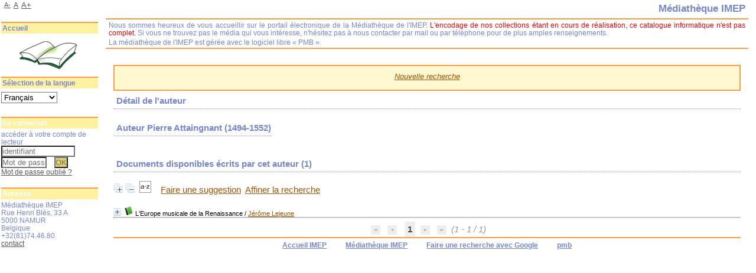

--- FILE ---
content_type: text/html; charset=utf-8
request_url: https://biblio.imep.be/index.php?lvl=author_see&id=11950
body_size: 17717
content:
<!DOCTYPE html>
<html lang='fr'>
<head>
    
			<meta charset="utf-8" />
			<meta name="author" content="PMB Group" />
					
			<meta name="keywords" content="OPAC, web, library, opensource, catalog, catalogue, bibliothèque, médiathèque, pmb, phpmybibli" />
			<meta name="description" content="Catalogue en ligne Médiathèque IMEP." /><meta name='robots' content='all' />
			<!--IE et son enfer de compatibilit?-->
			<meta http-equiv='X-UA-Compatible' content='IE=Edge' />
			<meta name="viewport" content="width=device-width, initial-scale=1, maximum-scale=1" />
	<title>Catalogue en ligne Médiathèque IMEP</title>
	
	
<link rel='stylesheet' type='text/css' href='./styles/common/animation_display.css?1615822338' />
<link rel='stylesheet' type='text/css' href='./styles/common/common.css?1656397894' />
<link rel='stylesheet' type='text/css' href='./styles/common/contrib.css?1649773354' />
<link rel='stylesheet' type='text/css' href='./styles/common/dGrowl.css?1598536188' />
<link rel='stylesheet' type='text/css' href='./styles/common/font-awesome.css?1478593624' />
<link rel='stylesheet' type='text/css' href='./styles/common/open-sans.css?1479312986' />
<link rel='stylesheet' type='text/css' href='./styles/common/pagination.css?1532013720' />
<link rel='stylesheet' type='text/css' href='./styles/common/record_display.css?1540561364' />
<link rel='stylesheet' type='text/css' href='./styles/common/visionneuse.css?1646660300' />
<link rel='stylesheet' type='text/css' href='./styles/manga/colonnes.css?1203947675' />
<link rel='stylesheet' type='text/css' href='./styles/manga/ext_search.css?1194369516' />
<link rel='stylesheet' type='text/css' href='./styles/manga/manga.css?1332839160' />
<link rel='stylesheet' type='text/css' href='./styles/manga/print.css?1147868084' />
<link rel='stylesheet' type='text/css' href='./styles/manga/tags.css?1165745091' />
<link rel='stylesheet' type='text/css' href='./styles/manga/visionneuse.css?1288887657' /><script type='text/javascript'>var opac_style= 'manga';</script>
	<!-- css_authentication -->	<link rel='SHORTCUT ICON' href='./images/site/favicon.ico' />
	<script type="text/javascript" src="includes/javascript/drag_n_drop.js"></script>
	<script type="text/javascript" src="includes/javascript/handle_drop.js"></script>
	<script type="text/javascript" src="includes/javascript/popup.js"></script>
	<script type='text/javascript'>
			// Fonction a utiliser pour l'encodage des URLs en javascript
			function encode_URL(data){
				var docCharSet = document.characterSet ? document.characterSet : document.charset;
				if(docCharSet == "UTF-8"){
	    			return encodeURIComponent(data);
	    		}else{
	    			return escape(data);
	    		}
	    	}
	    </script>
	<script type='text/javascript'>
	  	if (!document.getElementsByClassName){ // pour ie
			document.getElementsByClassName = 
			function(nom_class){
				var items=new Array();
				var count=0;
				for (var i=0; i<document.getElementsByTagName('*').length; i++) {  
					if (document.getElementsByTagName('*').item(i).className == nom_class) {
						items[count++] = document.getElementsByTagName('*').item(i); 
				    }
				 }
				return items;
			 }
		}
	</script>

		<link rel='stylesheet' type='text/css' href='./includes/javascript/dojo/dijit/themes/tundra/tundra.css' />
		<script type='text/javascript'>
			var dojoConfig = {
				parseOnLoad: true,
				locale: 'fr-fr',
				isDebug: false,
				usePlainJson: true,
				packages: [{
						name: 'pmbBase',
						location:'../../../..'
					},{
						name: 'd3',
						location:'../../d3'
					}],
				deps: ['apps/pmb/MessagesStore', 'dgrowl/dGrowl', 'dojo/ready', 'apps/pmb/ImagesStore'],
				callback:function(MessagesStore, dGrowl, ready, ImagesStore){
					window.pmbDojo = {};
					pmbDojo.messages = new MessagesStore({url:'./ajax.php?module=ajax&categ=messages', directInit:false});
					pmbDojo.images = new ImagesStore({url:'./ajax.php?module=ajax&categ=images', directInit:false});
					ready(function(){
						new dGrowl({'channels':[{'name':'info','pos':2},{'name':'error', 'pos':1}]});
					});
						
				},
			};
		</script>
		<script type='text/javascript' src='./includes/javascript/dojo/dojo/dojo.js'></script>
		<script type='text/javascript'>
		dojo.addOnLoad(function () {
			// Ajout du theme Dojo
			dojo.addClass(dojo.body(),'tundra');
		})
		</script>
		<script type='text/javascript'>
	var pmb_img_patience = './images/patience.gif';
</script><script type='text/javascript'>
			var opac_show_social_network =0;
		</script>
	<script type='text/javascript' src='./includes/javascript/http_request.js'></script>
	
</head>

<body onload="window.defaultStatus='PMB : Accès public';"  id="pmbopac">
		<script type='text/javascript'>
		function findNoticeElement(id){
			var ul=null;
			//cas des notices classiques
			var domNotice = document.getElementById('el'+id+'Child');
			//notice_display
			if(!domNotice) domNotice = document.getElementById('notice');
			if(domNotice){
				var uls = domNotice.getElementsByTagName('ul');
				for (var i=0 ; i<uls.length ; i++){
					if(uls[i].getAttribute('id') == 'onglets_isbd_public'+id){
						var ul = uls[i];
						break;
					}
				}
			} else{
				var li = document.getElementById('onglet_isbd'+id);
				if(!li) var li = document.getElementById('onglet_public'+id);
				if(!li) var li = document.getElementById('onglet_detail'+id);
				if(li) var ul = li.parentNode;
			}
			return ul;
		}
		function show_what(quoi, id) {
			switch(quoi){
				case 'EXPL_LOC' :
					document.getElementById('div_expl_loc' + id).style.display = 'block';
					document.getElementById('div_expl' + id).style.display = 'none';
					document.getElementById('onglet_expl' + id).className = 'isbd_public_inactive';
					document.getElementById('onglet_expl_loc' + id).className = 'isbd_public_active';
					break;
				case 'EXPL' :
					document.getElementById('div_expl_loc' + id).style.display = 'none';
					document.getElementById('div_expl' + id).style.display = 'block';
					document.getElementById('onglet_expl' + id).className = 'isbd_public_active';
					document.getElementById('onglet_expl_loc' + id).className = 'isbd_public_inactive';
					break;
				default :
					quoi= quoi.toLowerCase();
					var ul = findNoticeElement(id);
					if (ul) {
						var items  = ul.getElementsByTagName('li');
						for (var i=0 ; i<items.length ; i++){
							if(items[i].getAttribute('id')){
								if(items[i].getAttribute('id') == 'onglet_'+quoi+id){
									items[i].className = 'isbd_public_active';
									document.getElementById('div_'+quoi+id).style.display = 'block';
								}else{
									if(items[i].className != 'onglet_tags' && items[i].className != 'onglet_avis' && items[i].className != 'onglet_sugg' && items[i].className != 'onglet_basket' && items[i].className != 'onglet_liste_lecture'){
										items[i].className = 'isbd_public_inactive';
										document.getElementById(items[i].getAttribute('id').replace('onglet','div')).style.display = 'none';
									}
								}
							}
						}
					}
					break;
			}
		}
		</script>
	<script type='text/javascript' src='./includes/javascript/tablist_ajax.js'></script>
<script type='text/javascript' src='./includes/javascript/tablist.js'></script>
<script type='text/javascript' src='./includes/javascript/misc.js'></script>
	<div id='att' style='z-Index:1000'></div>
	<div id="container"><div id="main"><div id='main_header'></div><div id="main_hors_footer">
						

<script type='text/javascript' src='./includes/javascript/auth_popup.js'></script>	
<script type='text/javascript' src='./includes/javascript/pnb.js'></script><div id="intro_message"><div class="p2"></div></div><div id='navigator'>
<table style='width:100%'><tr><td class='navig_actions_first_screen' ><a href="./index.php?lvl=index" class='navig_etageres'><span>Nouvelle recherche</span></a></td>
</tr></table></div><!-- fermeture de #navigator -->
<div id='resume_panier' class='empty'></div><!-- $Id: gabarit.html,v 1.12 2020/12/17 13:54:17 gneveu Exp $ -->

<div id="aut_details">
		<h3><span>Détail de l'auteur</span></h3>
	<div id="aut_details_container">
		<div id="aut_see" class="aut_see">
			<table class="table_aut_see">
				<tr id="authority_container">
					<td>
						<div id="authority_display_table" class="aut_display_table">
								<div class="authorlevel2">
																			<h3>
		Auteur		Pierre Attaingnant 
		 (1494-1552)					</h3>
	
																																																														
																	<div class="aut_display_row concepts_composed">	
										
									</div>
																																								
																																	<!-- Bouton edition -->
													
																								
	</div>
						</div>
					</td>
				</tr>
			</table>	
		</div>
					<div id='aut_details_liste'>
				<h3><span class="aut_details_liste_titre">Documents disponibles &eacute;crits par cet auteur (<span id='nb_aut_details'>1</span>)</span></h3>
<div id='resultatrech_liste'><span class="expandAll"><a href='javascript:expandAll_ajax(1);'><img class='img_plusplus' src='./images/expand_all.gif' style='border:0px' id='expandall'></a></span><span class="espaceResultSearch">&nbsp;</span><span class="collapseAll"><a href='javascript:collapseAll()'><img class='img_moinsmoins' src='./images/collapse_all.gif' style='border:0px' id='collapseall'></a></span><span class="espaceResultSearch">&nbsp;</span><script type='text/javascript' src='./includes/javascript/select.js'></script>
						<script>
							var ajax_get_sort=new http_request();
					
							function get_sort_content(del_sort, ids) {
								var url = './ajax.php?module=ajax&categ=sort&sub=get_sort&raz_sort='+(typeof(del_sort) != 'undefined' ? del_sort : '')+'&suppr_ids='+(typeof(ids) != 'undefined' ? ids : '')+'&page_en_cours=lvl%3Dauthor_see%26id%3D11950&sort_name=notices';
								ajax_get_sort.request(url,0,'',1,show_sort_content,0,0);
							}
					
							function show_sort_content(response) {
								document.getElementById('frame_notice_preview').innerHTML=ajax_get_sort.get_text();
								var tags = document.getElementById('frame_notice_preview').getElementsByTagName('script');
					       		for(var i=0;i<tags.length;i++){
									window.eval(tags[i].text);
					        	}
							}
							function kill_sort_frame() {
								var sort_view=document.getElementById('frame_notice_preview');
								if (sort_view)
									sort_view.parentNode.removeChild(sort_view);
							}
						</script>  
                        <span class="triSelector">
                            <a onClick='show_layer(); get_sort_content();' title="Tris disponibles" style='cursor : pointer;'>
                                <img src='./images/orderby_az.gif' alt="Tris disponibles" class='align_bottom' hspace='3' style='border:0px' id='sort_icon'>
                            </a>
                        </span><span class="espaceResultSearch">&nbsp;&nbsp;&nbsp;</span><span class="search_bt_sugg"><a href=# onClick="document.location='./do_resa.php?lvl=make_sugg&oresa=popup' "  title='Faire une suggestion' >Faire une suggestion</a></span><form name='mc_values' action='./index.php?lvl=more_results' style='display:none' method='post'>
<input type='hidden' name='search[]' value='s_4'/><input type='hidden' name='inter_0_s_4' value=''/><input type='hidden' name='op_0_s_4' value='EQ'/><input type='hidden' name='field_0_s_4[]' value='a:2:{s:17:&quot;serialized_search&quot;;s:25:&quot;a:1:{s:6:&quot;SEARCH&quot;;a:0:{}}&quot;;s:11:&quot;search_type&quot;;s:20:&quot;search_simple_fields&quot;;}'/><input type='hidden' name='page' value='1'/>
			<input type="hidden" name="nb_per_page_custom" value="">
</form><span class="espaceResultSearch">&nbsp;&nbsp;</span><span class="affiner_recherche"><a href='./index.php?search_type_asked=extended_search&mode_aff=aff_module' title='Affiner la recherche'>Affiner la recherche</a></span><blockquote>

			<div id="el3177Parent" class="notice-parent">
			
			<img class='img_plus' src="./getgif.php?nomgif=plus" name="imEx" id="el3177Img" title="détail" alt="détail" style='border:0px' onClick="expandBase('el3177', true);  return false;" hspace="3" /><img src="https://biblio.imep.be/images/icon_a_16x16.gif" alt='Document: texte imprim&eacute;' title='Document: texte imprim&eacute;'/>
			<span class="notice-heada" draggable="yes" dragtype="notice" id="drag_noti_3177"><span class="statutnot1" ></span><span  notice='3177'  class='header_title'>L'Europe musicale de la Renaissance</span><span class='header_authors'> / <a href='./index.php?lvl=author_see&id=2201'>Jérôme Lejeune</a></span><span class='Z3988' title='ctx_ver=Z39.88-2004&amp;rft_val_fmt=info%3Aofi%2Ffmt%3Akev%3Amtx%3Abook&amp;rft.genre=book&amp;rft.btitle=L%27Europe%20musicale%20de%20la%20Renaissance&amp;rft.title=L%27Europe%20musicale%20de%20la%20Renaissance&amp;rft.tpages=1%20livre%20%28123%20p.%29%20%2B%208%20CDs&amp;rft.date=2013&amp;rft_id=&amp;rft.pub=Ricercar-Outhere&amp;rft.place=%5BBelgique%5D&amp;rft.au=J%C3%A9r%C3%B4me%20Lejeune&amp;rft.au=Josquin%20des%20Prez&amp;rft.au=Luys%20de%20Narv%C3%A1ez&amp;rft.au=Anonyme&amp;rft.au=Heinrich%20Isaac&amp;rft.au=Baldassare%20Donato&amp;rft.au=Philippe%20Verdelot&amp;rft.au=Adriaan%20Willaert&amp;rft.au=Giovanni%20Pierluigi%20da%20Palestrina&amp;rft.au=Giaches%20de%20Wert&amp;rft.au=Carlo%20Gesualdo%20da%20Venosa&amp;rft.au=Giovanni%20Gabrieli&amp;rft.au=Alessandro%20Striggio&amp;rft.au=Cipriano%20de%20Rore&amp;rft.au=Nicola%20Vicentino&amp;rft.au=Luca%20Marenzio&amp;rft.au=Luzzasco%20Luzzaschi&amp;rft.au=Adriano%20Banchieri&amp;rft.au=Jacob%20Obrecht&amp;rft.au=Joan%20Ambrosio%20Dalza&amp;rft.au=Marco%20Antonio%20Cavazzoni&amp;rft.au=Vincenzo%20Ruffo&amp;rft.au=Francesco%20Bendusi&amp;rft.au=Silvestro%20Ganassi&amp;rft.au=Giovanni%20Antonio%20Terzi&amp;rft.au=Jean%20de%20Macque&amp;rft.au=Oratio%20Bassani&amp;rft.au=Andrea%20Gabrieli&amp;rft.au=Claudio%20Merulo&amp;rft.au=Giovanni%20Giacomo%20Gastoldi&amp;rft.au=Jean%20Mouton&amp;rft.au=Nicolas%20de%20Marle&amp;rft.au=Claude%20Le%20Jeune&amp;rft.au=Claudin%20de%20Sermisy&amp;rft.au=Cl%C3%A9ment%20Janequin&amp;rft.au=Nicole%20des%20Celliers%20d%27Hesdin&amp;rft.au=Guillaume%20Costeley&amp;rft.au=Antoine%20de%20Bertrand&amp;rft.au=Pierre%20Regnault%20Sandrin&amp;rft.au=Albert%20de%20Rippe&amp;rft.au=Thoinot%20Arbeau&amp;rft.au=Pierre%20Attaingnant&amp;rft.au=%C3%89tienne%20du%20Tertre&amp;rft.au=Pierre%20de%20la%20Rue&amp;rft.au=Jan%20Pieterzoon%20Sweelinck&amp;rft.au=Alexander%20Agricola&amp;rft.au=Tielman%20Susato&amp;rft.au=Beneditus%20Appenzeller&amp;rft.au=Andreas%20Pevernage&amp;rft.au=G%C3%A9RY%20DE%20Ghersem&amp;rft.au=Emanuel%20Adriaenssen&amp;rft.au=Juan%20del%20Encina&amp;rft.au=Juan%20Vasquez&amp;rft.au=Mateo%20Flecha%20el%20Viejo&amp;rft.au=Alonso%20Mudarra&amp;rft.au=Matheo%20Romero&amp;rft.au=Antonio%20de%20Cabez%C3%B3n&amp;rft.au=Diego%20Ortiz&amp;rft.au=Francisco%20Correa%20de%20Arauxo&amp;rft.au=Nicolas%20Gombert&amp;rft.au=Crist%C3%B3bal%20de%20Morales&amp;rft.au=Philippe%20Rogier&amp;rft.au=Matheo%20Romero&amp;rft.au=Tom%C3%A1s%20Luis%20de%20Victoria&amp;rft.au=Ludwig%20Senfl&amp;rft.au=Alexander%20Utendal&amp;rft.au=Joachim%20von%20Burgk&amp;rft.au=Hans%20Leo%20Hassler&amp;rft.au=Philippe%20de%20Monte&amp;rft.au=Lambert%20De%20sayve&amp;rft.au=Simon%20Lohet&amp;rft.au=Michael%20Praetorius&amp;rft.au=Johann%20Hermann%20Schein&amp;rft.au=Robert%20Fayrfax&amp;rft.au=Henri%20VIII%20%28d%27Angleterre%20%3B%201491-1547%29&amp;rft.au=Thomas%20Morley&amp;rft.au=Luca%20Marenzio&amp;rft.au=Thomas%20Weelkes&amp;rft.au=Giovanni%20Coperario&amp;rft.au=John%20Dowland&amp;rft.au=William%20Byrd&amp;rft.au=Alfonso%20Ferrabosco&amp;rft.au=Richard%20Allison&amp;rft.au=Thomas%20Tallis&amp;rft.au=Orlando%20Gibbons&amp;rft.au=Roland%20de%20Lassus&amp;rft.au=Girolamo%20Dalla%20Casa&amp;rft.au=Vox%20Luminis&amp;rft.au=Lionel%20Meunier&amp;rft.au=Ensemble%20Leones&amp;rft.au=Marc%20Lewon&amp;rft.au=Capella%20Pratensis&amp;rft.au=Rebecca%20Stewart&amp;rft.au=Ensemble%20Cl%C3%A9ment%20Janequin&amp;rft.au=Dominique%20Visse&amp;rft.au=Rolf%20Lislevand&amp;rft.au=Ensemble%20Daedalus&amp;rft.au=Roberto%20Festa&amp;rft.au=Vincent%20Bouchot&amp;rft.au=Fr%C3%A9d%C3%A9ric%20Martin&amp;rft.au=Capilla%20Flamenca&amp;rft.au=Dirk%20Snellings&amp;rft.au=Ensemble%20Daedalus&amp;rft.au=Doulce%20M%C3%A9moire&amp;rft.au=Denis%20Raisin%20Dadre&amp;rft.au=Romanesque&amp;rft.au=Philippe%20Malfeyt&amp;rft.au=Odhecaton&amp;rft.au=Paolo%20Da%20Col&amp;rft.au=le%20Concert%20Spirituel&amp;rft.au=Herv%C3%A9%20Niquet&amp;rft.au=Cantus%20C%C3%B6lln&amp;rft.au=Konrad%20Jungh%C3%A4nel&amp;rft.au=Le%20Miroir%20de%20Musique&amp;rft.au=Baptiste%20Romain&amp;rft.au=Wim%20Maeseele&amp;rft.au=Liuwe%20Tamminga&amp;rft.au=joris%20Verdin&amp;rft.au=Christina%20Pluhar&amp;rft.au=Siebe%20Henstra&amp;rft.au=La%20Caccia&amp;rft.au=Ludus%20Modalis&amp;rft.au=Bruno%20Boterf&amp;rft.au=Syntagma%20Amici%20%28Kr%C3%BCmh%C3%B6rner%29&amp;rft.au=Huelgas%20ensemble&amp;rft.au=Paul%20Van%20Nevel&amp;rft.au=Jan%20Van%20Outryve&amp;rft.au=Carles%20Mas&amp;rft.au=Pascale%20Boquet&amp;rft.au=Ang%C3%A9lique%20Mauillon&amp;rft.au=Mare%20Nostrum&amp;rft.au=Capella%20Amsterdam&amp;rft.au=Capilla%20Flamenca&amp;rft.au=La%20Morra&amp;rft.au=Ay%20Luna&amp;rft.au=Cappella%20Mediterranea&amp;rft.au=Flanders%20Recorder%20Quartet&amp;rft.au=Cappella%20Pratensis&amp;rft.au=L%C3%A9on%20Berben&amp;rft.au=La%20Bande%20des%20Violons%20du%20Ricercar%20Consort&amp;rft.au=Fran%C3%A7ois%20Fernandez&amp;rft.au=Mezzaluna&amp;rft.au=Peter%20van%20Heyghen&amp;rft.au=C%C3%A9ladon&amp;rft.au=Thomas%20Dunford&amp;rft.au=Choir%20of%20Magdalen%20College&amp;rft.au=Bill%20Ives&amp;rft.au=Siebe%20Henstra&amp;rft.au=Delphine%20Collot&amp;rft.aulast=Lejeune&amp;rft.aufirst=J%C3%A9r%C3%B4me'></span></span>
	    		<br />
				</div>
				<div id="el3177Child" class="notice-child" style="margin-bottom:6px;display:none;"   token='19834cf36049792542ce5096c47fbfd7' datetime='1769304716'><table style='width:100%'><tr><td>
		<ul id='onglets_isbd_public3177' class='onglets_isbd_public'>
	  			<li id='onglet_public3177' class='isbd_public_active'><a href='#' title="Public" onclick="show_what('PUBLIC', '3177'); return false;">Public</a></li>
				<li id='onglet_isbd3177' class='isbd_public_inactive'><a href='#' title="ISBD" onclick="show_what('ISBD', '3177'); return false;">ISBD</a></li>
					
					
					</ul>
					<div class='row'></div>
					<div id='div_public3177' style='display:block;'><table><tr class='tr_title'>
					<td class='align_right bg-grey'><span class='etiq_champ'>Titre :</span></td>
					<td class='public_line_value'><span class='public_title'>L'Europe musicale de la Renaissance</span></td>
				</tr><tr class='tr_tit3'>
					<td class='align_right bg-grey'><span class='etiq_champ'>Titre original :</span></td>
					<td class='public_line_value'><span class='public_tit3'>Music in Europe at the Time of the Renaissance</span></td>
				</tr><tr class='tr_typdoc'>
					<td class='align_right bg-grey'><span class='etiq_champ'>Type de document&nbsp;: </span></td>
					<td class='public_line_value'><span class='public_typdoc'>texte imprimé</span></td>
				</tr><tr class='tr_auteurs'>
					<td class='align_right bg-grey'><span class='etiq_champ'>Auteurs : </span></td>
					<td class='public_line_value'><span class='public_auteurs'><a href='./index.php?lvl=author_see&id=2201' >Jérôme Lejeune</a>, Auteur ; <a href='./index.php?lvl=author_see&id=2169' >Josquin des Prez (1450-1521)</a>, Compositeur ; <a href='./index.php?lvl=author_see&id=11886' >Luys de Narváez (1490-1547)</a>, Compositeur ; <a href='./index.php?lvl=author_see&id=3027' >Anonyme</a>, Compositeur ; <a href='./index.php?lvl=author_see&id=11887' >Heinrich Isaac (1450-1517)</a>, Compositeur ; <a href='./index.php?lvl=author_see&id=11888' >Baldassare Donato (1525-1603)</a>, Compositeur ; <a href='./index.php?lvl=author_see&id=11889' >Philippe Verdelot (1475-1552)</a>, Compositeur ; <a href='./index.php?lvl=author_see&id=3087' >Adriaan Willaert (1490-1562)</a>, Compositeur ; <a href='./index.php?lvl=author_see&id=2422' >Giovanni Pierluigi da Palestrina (1525-1594)</a>, Compositeur ; <a href='./index.php?lvl=author_see&id=11891' >Giaches de Wert (1535-1596)</a>, Compositeur ; <a href='./index.php?lvl=author_see&id=3107' >Carlo Gesualdo da Venosa (1566-1613)</a>, Compositeur ; <a href='./index.php?lvl=author_see&id=1534' >Giovanni Gabrieli (1557-1612)</a>, Compositeur ; <a href='./index.php?lvl=author_see&id=4435' >Alessandro Striggio (1540-1592)</a>, Compositeur ; <a href='./index.php?lvl=author_see&id=3039' >Cipriano de Rore (1516-1565)</a>, Compositeur ; <a href='./index.php?lvl=author_see&id=11892' >Nicola Vicentino (1511-1576)</a>, Compositeur ; <a href='./index.php?lvl=author_see&id=11894' >Luca Marenzio (1553-1599)</a>, Compositeur ; <a href='./index.php?lvl=author_see&id=11896' >Luzzasco Luzzaschi (1545-1607)</a>, Compositeur ; <a href='./index.php?lvl=author_see&id=6318' >Adriano Banchieri (1568-1634)</a>, Compositeur ; <a href='./index.php?lvl=author_see&id=11898' >Jacob Obrecht (1457-1505)</a>, Compositeur ; <a href='./index.php?lvl=author_see&id=11901' >Joan Ambrosio Dalza (?-1508)</a>, Compositeur ; <a href='./index.php?lvl=author_see&id=11902' >Marco Antonio Cavazzoni (1485-1569)</a>, Compositeur ; <a href='./index.php?lvl=author_see&id=11904' >Vincenzo Ruffo (1508-1587)</a>, Compositeur ; <a href='./index.php?lvl=author_see&id=11906' >Francesco Bendusi (15..-15..)</a>, Compositeur ; <a href='./index.php?lvl=author_see&id=11908' >Silvestro Ganassi (1492-1550)</a>, Compositeur ; <a href='./index.php?lvl=author_see&id=11915' >Giovanni Antonio Terzi (?-1620)</a>, Compositeur ; <a href='./index.php?lvl=author_see&id=11917' >Jean de Macque (1548-1614)</a>, Compositeur ; <a href='./index.php?lvl=author_see&id=11919' >Oratio Bassani (1550-1615)</a>, Compositeur ; <a href='./index.php?lvl=author_see&id=5651' >Andrea Gabrieli (1533-1585)</a>, Compositeur ; <a href='./index.php?lvl=author_see&id=8607' >Claudio Merulo (1533-1604)</a>, Compositeur ; <a href='./index.php?lvl=author_see&id=3863' >Giovanni Giacomo Gastoldi (1550-1622)</a>, Compositeur ; <a href='./index.php?lvl=author_see&id=6458' >Jean Mouton (1459-1522)</a>, Compositeur ; <a href='./index.php?lvl=author_see&id=11924' >Nicolas de Marle (1544-1568)</a>, Compositeur ; <a href='./index.php?lvl=author_see&id=11926' >Claude Le Jeune (1528-1600)</a>, Compositeur ; <a href='./index.php?lvl=author_see&id=6460' >Claudin de Sermisy (1490-1562)</a>, Compositeur ; <a href='./index.php?lvl=author_see&id=11918' >Clément Janequin (1485-1558)</a>, Compositeur ; <a href='./index.php?lvl=author_see&id=11935' >Nicole des Celliers d'Hesdin</a>, Compositeur ; <a href='./index.php?lvl=author_see&id=11937' >Guillaume Costeley (1530-1606)</a>, Compositeur ; <a href='./index.php?lvl=author_see&id=11938' >Antoine de Bertrand (1540-1581)</a>, Compositeur ; <a href='./index.php?lvl=author_see&id=3143' >Pierre Regnault Sandrin (c. 1490-1561)</a>, Compositeur ; <a href='./index.php?lvl=author_see&id=11943' >Albert de Rippe (1500-1551)</a>, Compositeur ; <a href='./index.php?lvl=author_see&id=11948' >Thoinot Arbeau (1519-1595)</a>, Compositeur ; <a href='./index.php?lvl=author_see&id=11950' >Pierre Attaingnant (1494-1552)</a>, Compositeur ; <a href='./index.php?lvl=author_see&id=11952' >Étienne du Tertre</a>, Compositeur ; <a href='./index.php?lvl=author_see&id=11954' >Pierre de la Rue (1452-1518)</a>, Compositeur ; <a href='./index.php?lvl=author_see&id=2562' >Jan Pieterzoon Sweelinck (1562-1621)</a>, Compositeur ; <a href='./index.php?lvl=author_see&id=11955' >Alexander Agricola (1445-1506)</a>, Compositeur ; <a href='./index.php?lvl=author_see&id=11956' >Tielman Susato (1500-1561)</a>, Compositeur ; <a href='./index.php?lvl=author_see&id=11957' >Beneditus Appenzeller (1480-?)</a>, Compositeur ; <a href='./index.php?lvl=author_see&id=11958' >Andreas Pevernage (1542-1591)</a>, Compositeur ; <a href='./index.php?lvl=author_see&id=11961' >GéRY DE Ghersem (1573-1630)</a>, Compositeur ; <a href='./index.php?lvl=author_see&id=11963' >Emanuel Adriaenssen (1554-1604)</a>, Compositeur ; <a href='./index.php?lvl=author_see&id=11965' >Juan del Encina (1468-?)</a>, Compositeur ; <a href='./index.php?lvl=author_see&id=11966' >Juan Vasquez</a>, Compositeur ; <a href='./index.php?lvl=author_see&id=3038' >Mateo Flecha el Viejo (1481-1553)</a>, Compositeur ; <a href='./index.php?lvl=author_see&id=11970' >Alonso Mudarra (1510-1580)</a>, Compositeur ; <a href='./index.php?lvl=author_see&id=7753' >Matheo Romero (ca1575-1647)</a>, Compositeur ; <a href='./index.php?lvl=author_see&id=2559' >Antonio de Cabezón (1510-1566)</a>, Compositeur ; <a href='./index.php?lvl=author_see&id=11978' >Diego Ortiz (1510-1570)</a>, Compositeur ; <a href='./index.php?lvl=author_see&id=3078' >Francisco Correa de Arauxo (1584-1695)</a>, Compositeur ; <a href='./index.php?lvl=author_see&id=3037' >Nicolas Gombert (c.1500-1557)</a>, Compositeur ; <a href='./index.php?lvl=author_see&id=3094' >Cristóbal de Morales (1500-1553)</a>, Compositeur ; <a href='./index.php?lvl=author_see&id=7754' >Philippe Rogier (1560-1596)</a>, Compositeur ; <a href='./index.php?lvl=author_see&id=7753' >Matheo Romero (ca1575-1647)</a>, Compositeur ; <a href='./index.php?lvl=author_see&id=3108' >Tomás Luis de Victoria (c.1548-1611)</a>, Compositeur ; <a href='./index.php?lvl=author_see&id=11986' >Ludwig Senfl (1486-1543)</a>, Compositeur ; <a href='./index.php?lvl=author_see&id=11988' >Alexander Utendal (1530-1581)</a>, Compositeur ; <a href='./index.php?lvl=author_see&id=11993' >Joachim von Burgk (1546-1610)</a>, Compositeur ; <a href='./index.php?lvl=author_see&id=12000' >Hans Leo Hassler (1564-1612)</a>, Compositeur ; <a href='./index.php?lvl=author_see&id=12002' >Philippe de Monte (1521-1603)</a>, Compositeur ; <a href='./index.php?lvl=author_see&id=7755' >Lambert De sayve (1549-1614)</a>, Compositeur ; <a href='./index.php?lvl=author_see&id=12004' >Simon Lohet (1550-1611)</a>, Compositeur ; <a href='./index.php?lvl=author_see&id=3041' >Michael Praetorius (c.1571-1621)</a>, Compositeur ; <a href='./index.php?lvl=author_see&id=7981' >Johann Hermann Schein (1586-1630)</a>, Compositeur ; <a href='./index.php?lvl=author_see&id=12010' >Robert Fayrfax (1464-1521)</a>, Compositeur ; <a href='./index.php?lvl=author_see&id=11927' >Henri VIII (d'Angleterre ; 1491-1547)</a>, Compositeur ; <a href='./index.php?lvl=author_see&id=1242' >Thomas Morley (1558-1603)</a>, Compositeur ; <a href='./index.php?lvl=author_see&id=11894' >Luca Marenzio (1553-1599)</a>, Compositeur ; <a href='./index.php?lvl=author_see&id=1247' >Thomas Weelkes (c. 1575-1623)</a>, Compositeur ; <a href='./index.php?lvl=author_see&id=12366' >Giovanni Coperario (1570-1626)</a>, Compositeur ; <a href='./index.php?lvl=author_see&id=3784' >John Dowland (1563-1626)</a>, Compositeur ; <a href='./index.php?lvl=author_see&id=1234' >William Byrd (1543-1623)</a>, Compositeur ; <a href='./index.php?lvl=author_see&id=12367' >Alfonso Ferrabosco (1575-1628)</a>, Compositeur ; <a href='./index.php?lvl=author_see&id=12368' >Richard Allison (1560-1606)</a>, Compositeur ; <a href='./index.php?lvl=author_see&id=3097' >Thomas Tallis (1505-1585)</a>, Compositeur ; <a href='./index.php?lvl=author_see&id=1239' >Orlando Gibbons (1583-1625)</a>, Compositeur ; <a href='./index.php?lvl=author_see&id=3109' >Roland de Lassus (1532-1594)</a>, Compositeur ; <a href='./index.php?lvl=author_see&id=12369' >Girolamo Dalla Casa (?-1601)</a>, Compositeur ; <a href='./index.php?lvl=author_see&id=9331'  title='' >Vox Luminis</a>, Interprète ; <a href='./index.php?lvl=author_see&id=9333' >Lionel Meunier (1981-....)</a>, Chef d'orchestre ; <a href='./index.php?lvl=author_see&id=12370'  title='' >Ensemble Leones</a>, Interprète ; <a href='./index.php?lvl=author_see&id=12371' >Marc Lewon (1972-....)</a>, Chef d'orchestre ; <a href='./index.php?lvl=author_see&id=12372'  title='' >Capella Pratensis</a>, Interprète ; <a href='./index.php?lvl=author_see&id=12373' >Rebecca Stewart</a>, Chef d'orchestre ; <a href='./index.php?lvl=author_see&id=11976'  title='' >Ensemble Clément Janequin</a>, Interprète ; <a href='./index.php?lvl=author_see&id=84' >Dominique Visse (1955-...)</a>, Chef d'orchestre ; <a href='./index.php?lvl=author_see&id=12374' >Rolf Lislevand (1961-....)</a>, Interprète ; <a href='./index.php?lvl=author_see&id=12375'  title='' >Ensemble Daedalus</a>, Interprète ; <a href='./index.php?lvl=author_see&id=12376' >Roberto Festa</a>, Chef d'orchestre ; <a href='./index.php?lvl=author_see&id=12377' >Vincent Bouchot (1966-....)</a>, Interprète ; <a href='./index.php?lvl=author_see&id=12378' >Frédéric Martin</a>, Interprète ; <a href='./index.php?lvl=author_see&id=3138'  title='' >Capilla Flamenca</a>, Interprète ; <a href='./index.php?lvl=author_see&id=6442' >Dirk Snellings (1959-...)</a>, Chef d'orchestre ; <a href='./index.php?lvl=author_see&id=12375'  title='' >Ensemble Daedalus</a>, Interprète ; <a href='./index.php?lvl=author_see&id=12379'  title='' >Doulce Mémoire</a>, Interprète ; <a href='./index.php?lvl=author_see&id=12380' >Denis Raisin Dadre (1956-....)</a>, Chef d'orchestre ; <a href='./index.php?lvl=author_see&id=12381'  title='' >Romanesque</a>, Interprète ; <a href='./index.php?lvl=author_see&id=12382' >Philippe Malfeyt</a>, Chef d'orchestre ; <a href='./index.php?lvl=author_see&id=12383'  title='' >Odhecaton</a>, Interprète ; <a href='./index.php?lvl=author_see&id=12384' >Paolo Da Col</a>, Chef d'orchestre ; <a href='./index.php?lvl=author_see&id=12385'  title='le' >Concert Spirituel</a>, Interprète ; <a href='./index.php?lvl=author_see&id=8920' >Hervé Niquet (1957-...)</a>, Chef d'orchestre ; <a href='./index.php?lvl=author_see&id=8605'  title='' >Cantus Cölln</a>, Interprète ; <a href='./index.php?lvl=author_see&id=6341' >Konrad Junghänel (1953-...)</a>, Chef d'orchestre ; <a href='./index.php?lvl=author_see&id=12386'  title='' >Le Miroir de Musique</a>, Interprète ; <a href='./index.php?lvl=author_see&id=12387' >Baptiste Romain</a>, Chef d'orchestre ; <a href='./index.php?lvl=author_see&id=12388' >Wim Maeseele</a>, Interprète ; <a href='./index.php?lvl=author_see&id=12389' >Liuwe Tamminga</a>, Interprète ; <a href='./index.php?lvl=author_see&id=3140' >joris Verdin</a>, Interprète ; <a href='./index.php?lvl=author_see&id=6593' >Christina Pluhar (1965-...)</a>, Interprète ; <a href='./index.php?lvl=author_see&id=12390' >Siebe Henstra</a>, Interprète ; <a href='./index.php?lvl=author_see&id=3141'  title='' >La Caccia</a>, Interprète ; <a href='./index.php?lvl=author_see&id=12391'  title='' >Ludus Modalis</a>, Interprète ; <a href='./index.php?lvl=author_see&id=12392' >Bruno Boterf</a>, Chef d'orchestre ; <a href='./index.php?lvl=author_see&id=11968'  title='' >Syntagma Amici (Krümhörner)</a>, Interprète ; <a href='./index.php?lvl=author_see&id=3043'  title='' >Huelgas ensemble</a>, Interprète ; <a href='./index.php?lvl=author_see&id=3044' >Paul Van Nevel</a>, Chef d'orchestre ; <a href='./index.php?lvl=author_see&id=3139' >Jan Van Outryve</a>, Interprète ; <a href='./index.php?lvl=author_see&id=12393' >Carles Mas</a>, Interprète ; <a href='./index.php?lvl=author_see&id=12137' >Pascale Boquet</a>, Interprète ; <a href='./index.php?lvl=author_see&id=12139' >Angélique Mauillon</a>, Interprète ; <a href='./index.php?lvl=author_see&id=12394'  title='' >Mare Nostrum</a>, Interprète ; <a href='./index.php?lvl=author_see&id=7128'  title='' >Capella Amsterdam</a>, Interprète ; <a href='./index.php?lvl=author_see&id=3138'  title='' >Capilla Flamenca</a>, Interprète ; <a href='./index.php?lvl=author_see&id=12395'  title='' >La Morra</a>, Interprète ; <a href='./index.php?lvl=author_see&id=12396'  title='' >Ay Luna</a>, Interprète ; <a href='./index.php?lvl=author_see&id=12397'  title='' >Cappella Mediterranea</a>, Interprète ; <a href='./index.php?lvl=author_see&id=12398'  title='' >Flanders Recorder Quartet</a>, Interprète ; <a href='./index.php?lvl=author_see&id=12399'  title='' >Cappella Pratensis</a>, Interprète ; <a href='./index.php?lvl=author_see&id=12400'  title='Léon' >Berben</a>, Interprète ; <a href='./index.php?lvl=author_see&id=12401'  title='' >La Bande des Violons du Ricercar Consort</a>, Interprète ; <a href='./index.php?lvl=author_see&id=7013' >François Fernandez (1960-...)</a>, Chef d'orchestre ; <a href='./index.php?lvl=author_see&id=12402'  title='' >Mezzaluna</a>, Interprète ; <a href='./index.php?lvl=author_see&id=12403' >Peter van Heyghen</a>, Chef d'orchestre ; <a href='./index.php?lvl=author_see&id=12404'  title='' >Céladon</a>, Interprète ; <a href='./index.php?lvl=author_see&id=12405' >Thomas Dunford</a>, Interprète ; <a href='./index.php?lvl=author_see&id=12406' >Choir of Magdalen College</a>, Interprète ; <a href='./index.php?lvl=author_see&id=12407' >Bill Ives</a>, Chef d'orchestre ; <a href='./index.php?lvl=author_see&id=12390' >Siebe Henstra</a>, Interprète ; <a href='./index.php?lvl=author_see&id=11985' >Delphine Collot (1968-...)</a>, Interprète</span></td>
				</tr><tr class='tr_ed1'>
					<td class='align_right bg-grey'><span class='etiq_champ'>Editeur :</span></td>
					<td class='public_line_value'><span class='public_ed1'><a href='./index.php?lvl=publisher_see&id=384' >[Belgique] : Ricercar-Outhere</a></span></td>
				</tr><tr class='tr_year'>
					<td class='align_right bg-grey'><span class='etiq_champ'>Année de publication&nbsp;: </span></td>
					<td class='public_line_value'><span class='public_year'>2013</span></td>
				</tr><tr class='tr_ed2'>
					<td class='align_right bg-grey'><span class='etiq_champ'>Autre Editeur :</span></td>
					<td class='public_line_value'><span class='public_ed2'><a href='./index.php?lvl=publisher_see&id=241' >Ricercar</a></span></td>
				</tr><tr class='tr_npages'>
					<td class='align_right bg-grey'><span class='etiq_champ'>Importance : </span></td>
					<td class='public_line_value'><span class='public_npages'>1 livre (123 p.) + 8 CDs</span></td>
				</tr><tr class='tr_ill'>
					<td class='align_right bg-grey'><span class='etiq_champ'>Présentation : </span></td>
					<td class='public_line_value'><span class='public_ill'>ill. en coul.</span></td>
				</tr><tr class='tr_size'>
					<td class='align_right bg-grey'><span class='etiq_champ'>Format : </span></td>
					<td class='public_line_value'><span class='public_size'>12 cm</span></td>
				</tr><tr class='tr_langues'>
					<td class='align_right bg-grey'><span class='etiq_champ'>Langues :</span></td>
					<td class='public_line_value'><span class='public_langues'>Français (<i>fre</i>) Anglais (<i>eng</i>) Allemand (<i>ger</i>) Néerlandais (<i>nla</i>)</span></td>
				</tr><tr class='tr_categ'>
					<td class='align_right bg-grey'><span class='etiq_champ'>Catégories&nbsp;: </span></td>
					<td class='public_line_value'><span class='public_categ'><a href='./index.php?lvl=categ_see&id=260' >Histoire de la musique</a><br /></span></td>
				</tr><tr class='tr_indexint'>
					<td class='align_right bg-grey'><span class='etiq_champ'>Index. décimale&nbsp;: </span></td>
					<td class='public_line_value'><span class='public_indexint'><a href='./index.php?lvl=indexint_see&id=1640' >780.906</a> <span>Histoire de la musique par p&eacute;riode - Antiquit&eacute;-Moyen &Acirc;ge-Renaissance<br />
</span></span></td>
				</tr><tr class='tr_nresume'>
					<td class='align_right bg-grey'><span class='etiq_champ'>Résumé : </span></td>
					<td class='public_line_value'><span class='public_nresume'>Avec ce coffret, Jérôme Lejeune poursuit cette collection de chapitres de l'Histoire de la Musique. Faisant suite au coffret consacré à la Polyphonie flamande (RIC 102), ce volume explore la musique du XVIe siècle, de Josquin Desprez à Roland de Lassus. Après toutes les tendances qui se sont développées durant le Moyen Âge, la musique de la Renaissance apparaît comme une première étape dans la construction européenne (dans le domaine de la musique !). Le modèle stylistique de Josquin Desprez est suivi par tous les compositeurs, dans tous les pays d'Europe et dans tous les domaines : la messe, le motet, tous les genres naissants de la chanson et même la musique instrumentale qui se développe de façon considérable dès le début du siècle. Le choix des illustrations sonores permet de retrouver les plus importants compositeurs du XVIe siècle, de France, d'Italie, d'Allemagne, d'Angleterre, d'Espagne et des Pays-Bas.</span></td>
				</tr><tr class='tr_contenu'>
					<td class='align_right bg-grey'><span class='etiq_champ'>Note de contenu&nbsp;: </span></td>
					<td class='public_line_value'><span class='public_contenu'><br />
    JOSQUIN DES PRES : La Déploration de Johannes Ockeghem (Nymphes des bois), chanson à 5 voix<br />
    JOSQUIN DES PRES : Ile fantaizies de Joskin, chanson à 3 voix<br />
    JOSQUIN DES PRES : Illibata Dei virgo nutrix / La mi la, motet à 5 voix<br />
    JOSQUIN DES PRES : Allégez-moy, chanson à 6 voix<br />
    JOSQUIN DES PRES : Faulte d'argent, chanson à 5 voix<br />
    JOSQUIN DES PRES : La Spagna, à 5<br />
    JOSQUIN DES PRES : El Grillo, frottola, chanson à 4 voix<br />
    JOSQUIN DES PRES : Sanctus (Missa La sol fa ré mi)<br />
    JOSQUIN DES PRES : Agnus Dei (Missa La sol fa ré mi)<br />
    JOSQUIN DES PRES : Mille regretz, chanson à 4 voix<br />
    Luys de NARVAEZ : Mille regretz, instrumental<br />
    ANONYME : Giu per la mala via (lauda, texte Feo Belcari 1485)<br />
    ANONYME : Spero haver felice, frottola<br />
    ANONYME : Giovanne tutte siano, frottola<br />
    Heinrich ISAAC : Fammi una gratia, amore, chanson à 3 voix<br />
    Heinrich ISAAC : Donna di dentro, chanson à 4 voix<br />
    Heinrich ISAAC : Quis dabit capiti meo aquam, motet à 4 voix<br />
    ANONYME : Cor mio volonturioso, strambotto (Escorial et Montecassino)<br />
    Baldassare DONATO : Chi la gagliarda, balletto<br />
    Philippe VERDELOT : Ultimi miei sospiri, madrigal à 6 vx (1541)<br />
    Adrian WILLAERT : Vechie letrose, non valete niente<br />
    Adrian WILLAERT : Qual dolcezza giami, madrigal à 5 voix<br />
    Giovanni Pierluigi PALESTRINA : Missa Papae Marcelli, à 6 voix, Op. 12, H 11.128, C 6.167<br />
    Adrian WILLAERT : Magnificat aliis temporis a 4<br />
    Adrian WILLAERT : Lauda Jerusalem, psaume 147 a 8<br />
    Giaches de WERT : Vox in Rama à 5<br />
    Carlo GESUALDO : O vos omnes, chant sacré à 5 voix, W 8.40<br />
    Giovanni GABRIELI : Domine, Dominus noster, motet à 8 voix, A 1.151<br />
    Alessandro STRIGGIO : Missa sopra Ecco si beato giorno, à 40 (et 60) voix<br />
    Ciprianus de RORE : Ancor che col partire, madrigal à 4 voix, M 4.31<br />
    Nicola VICENTINO : Solo e pensoso, madrigal<br />
    Luca MARENZIO : Se quel dolor che va inanzi al morire, madrigal à 6 voix<br />
    Giaches de WERT : Vezzosi augelli, madrigal, 5 v.<br />
    Carlo GESUALDO : Mercè grido piangendo, madrigal à 5 voix, W 5.49<br />
    Luzzasco LUZZASCHI : Non sa che sia dolore, madrigal pour 3 sopranos<br />
    Adriano BANCHIERI : Barca di Venetia per Padova... libro II de madrigali, 5 v. (Venise, 1605, Op. 12<br />
    Jacob OBRECHT : Tandernaken al op den Rijn, chanson<br />
    Jacob OBRECHT : La Stangetta<br />
    Joan Ambrosio DALZA : Tastar de corde, recercar dietro, pour luth<br />
    Marco Antonio CAVAZZONI : Ricercada, pour orgue (Ms du Castell'Arquato)<br />
    Vincenzo RUFFO : La Piva<br />
    Francesco BENDUSI : La Mala vecchia (Opera nova di balli, Venise 1553)<br />
    Francesco BENDUSI : Il Stocco (Opera nova di balli, Venise 1553)<br />
    Silvestro di GANASSI DAL FONTEGO : Ricercar (indét.)<br />
    Adrian WILLAERT : Ricercar 10 a 4, pour orgue<br />
    Giovanni Pierluigi PALESTRINA : Vestiva i colli, madrigal à 5 voix, H 8.239, C 9.117<br />
    Giovanni Antonio TERZI : Vestiva i collicontrapunto per sonare in concerto<br />
    Jean de [Giovanni] MACQUE : Consonanze stravaganti, pour clavier (ms. Naples)<br />
    Orazio BASSANI : Vergine bella che di sol vestita (dessus diminué alla bastarda) (d'après Cipriano da Rore)<br />
    Andrea GABRIELI : Intonatione d'organo del primo tono (PI 3)<br />
    Claudio MERULO : Toccata decima del 10°tono, pour orgue<br />
    Giovanni GABRIELI : Canzon primi toni a 8,, B 2.1<br />
    Giovanni Giacomo GASTOLDI : Sirena (La)cinque voci (Venise, 1591)<br />
    Giovanni Giacomo GASTOLDI : Amor vittorioso (Balletti a cinque voci, 1591)<br />
    Giovanni Giacomo GASTOLDI : L' innamorato<br />
    Charles MOUTON : Ave Maria a 5<br />
    Nicolas de MARLE : Missa O gente brunette<br />
    Claude LEJEUNE : Chantez à Dieu nouveau cantique, ps 98 (Dix pseaumes de David)<br />
    Claudin de SERMISY : Tant que vivray, chanson<br />
    Clément JANEQUIN : Ce moys de may, chanson, M 1.10<br />
    Pierre ATTAINGNANT : Basse dance La Magdalena (Premier Livre de Danceries, 1530)<br />
    Pierre ATTAINGNANT : Tourdion (Premier Livre de Danceries, 1530)<br />
    Etienne DU TERTRE : Bransles d'Ecosse<br />
    Pierre ATTAINGNANT : Prélude (indéterminé)<br />
    Pierre ATTAINGNANT : Pavane (indéter.)<br />
    Pierre ATTAINGNANT : Bransle gay<br />
    Claude LEJEUNE : Fantasia à 5 sur "Benedicta es caelorum regina"<br />
    Pierre ATTAINGNANT : Magnificat<br />
    Pierre de LA RUE : Missa pro defunctis (extrait)<br />
    Jan Pieterszoon SWEELINCK : Du fond de ma pensée, psaume (130) à 5 voix, S 2.17, O 2.17<br />
    Alexander AGRICOLA : O venus bant<br />
    JOSQUIN DES PRES : O Venus bant (Petrucci, Odhecaton, 1501)<br />
    Tielman SUSATO : Salve quae roseo decora serto, motet à 5 vx (Liber I sacrarum cantonium)<br />
    Benedictus APPENZELLER : Se dire je l'osoie, chanson à 4 parties (Anvers, 1542)<br />
    Benedictus APPENZELLER : Gentils galans, chanson à 4 parties (Anvers, 1542)<br />
    Andreas PÉVERNAGE : Ardo, Donna, per voi, madrigal (Harmonie céleste, 1593)<br />
    Géry de GHERSEM : Agnus Dei<br />
    Pierre PHALESE : Almande et Saltarello Bruynsmedelyn<br />
    Pierre PHALESE : Almande et saltarello Poussighe<br />
    Tielman SUSATO : Pavane et Gaillarde "Mille ducats"<br />
    Emanuel ADRIAENSSEN [ADRIENSEN] : Fantasia prima, pour luth (Pratum Musicum, Anvers 1584)<br />
    Jan Pieterszoon SWEELINCK : Toccata (indét.)<br />
    Juan ENCINA (DEL) : Triste España sin ventura<br />
    ANONYME : Dindirin, à 4 vx (Cancionero del Palacio/ Montecassino CM127)<br />
    ANONYME : Al alba venid, à 3 vx (Cancionero de Palacio)<br />
    Juan VASQUEZ : Lagrimas de mi consuelo, cancion<br />
    Mateo FLECHA "EL VIEJO" : La Guerra, ensalada<br />
    Alonso MUDARRA : Claros y frescos rios (Boscan), cancion<br />
    Mateo ROMERO : A la dulce risa del alva, folia<br />
    Antonio de CABEZÓN : Doulce mémoire<br />
    Diego ORTIZ : Recercada sobre la cancion Doulce Memoire de P.Sandrin<br />
    Antonio de CABEZÓN : Diferencias sobre la gallarda milanesa<br />
    Francisco CORREA DE ARAUXO : Tiento y discurso de segundo tono<br />
    Nicolas GOMBERT : In illo tempore intravit Jesu, motet à 5 voix, S 10.131<br />
    Cristobal de MORALES : Pastores decite, motet à 4 voix, A 13.12<br />
    Philippe ROGIER : Da pacem Domine, motet à 6 v.<br />
    Philippe ROGIER : Missa Domine Dominus noster, messe à 12 voix en 3 choeurs (extrait)<br />
    Mateo ROMERO : In devotione, motet à 8<br />
    Tomas Luis de VICTORIA : Missa pro defunctis (extrait)<br />
    Heinrich ISAAC : Ich stund an einem Morgen, chanson à 4 voix<br />
    Ludwig SENFL : Ich stund an einem Morgen<br />
    Ludwig SENFL : Es hett ein Biedermann ein Weib<br />
    Heinrich ISAAC : Insprugk, ich muss dich lassen, chanson à 4 voix<br />
    Paul LÜTKEMANN : Fantasia "Innsbruck ich muss dich lassen"<br />
    Alexander UTENDAL : Petite nimfe folatre, chanson<br />
    Alexander UTENDAL : jane en te baisant<br />
    Alexander UTENDAL : Mein Mann der ist in Krieg zogen<br />
    Heinrich ISAAC : Pascha nostrum / immolatus est, communion à 4 voix<br />
    Heinrich ISAAC : Missa Paschale (extrait)<br />
    Joachim a [von] BURCK : Vom Ölenberge zeucht daher Christus<br />
    Hans Leo HASSLER : Vater unser im Himmelreich<br />
    Philippe DE MONTE : Beata es virgo Maria, motet à 6 voix<br />
    LAMBERT DE SAYVE : Venite exultemus a 16<br />
    Simon LOHET : Nun welche hie ihr Hoffnung, pour orgue<br />
    Hans Leo HASSLER : Ricercar<br />
    Michael PRAETORIUS : Ballet des sorciers<br />
    Johann-Hermann SCHEIN : Suite XIII, sol<br />
    Robert FAYRFAX : Ah Robin<br />
    HENRY VIII [KING] : Helas madam, partsong à 4 vx (Henry VIII's Songbook)<br />
    HENRY VIII [KING] : Pastyme with good companye, partsong à 3vx (Henry VIII's Songbook)<br />
    HENRY VIII [KING] : Taunder naken, arrangement à 3 voix d'une basse danse<br />
    Thomas MORLEY : Now is the month of maying, madrigal à 5 voix (Se ben mi...), EMS 4.8<br />
    Luca MARENZIO : Zefiro torna e 'l bel tempo rimena, madrigal à 4 voix<br />
    Thomas WEELKES : O care, Thou wilt despatch me, madrigal à 5 v. (London, 1600)<br />
    Thomas WEELKES : The Cries of London, pour ténor solo et consort de violes<br />
    Giovanni COPERARIO : O grief<br />
    John DOWLAND : Can she excuse my wrongs, F 1.18, D 8<br />
    John DOWLAND : I saw my Lady weep, F 2.1<br />
    William BYRD : O death, rock me asleep<br />
    ANONYME : When Daphne from fair Phoebus did fly, air<br />
    ANONYME : Fortune my foe, consort music<br />
    Alfonso FERRABOSCO II : In Nomine, a 6 consort music<br />
    William BYRD : Fantaisie à 6 pour cordes (Pavane et gaillarde)<br />
    John DOWLAND : King of Denmark his Galliard, P 40<br />
    Richard ALISON : Goe from my window, for broken consort (Th.Morley, First book of Consort lessons, 1599)<br />
    ANONYME : De quadre pavanne (Ms. S.Van Soldt)<br />
    Thomas TALLIS : Les Lamentations de Jérémie I, pour choeur a cappella à 5 voix<br />
    Orlando GIBBONS : This is the record of John, a 5<br />
    Orlando GIBBONS : O clap your hands, a 8<br />
    Thomas MORLEY : Out of the deep, verse anthem à 1/5 voix<br />
    Roland de LASSUS : Prophetiae Sibyllarum... chromatico more singulari confectae, à 4 voix (extrait)<br />
    Roland de LASSUS : Chi chilichi, madrigal à 6 voix, S 10.120<br />
    Roland de LASSUS : Cantai hor piango, madrigal à 5 voix, S 2.1<br />
    Roland de LASSUS : Cantione sine textu n°16<br />
    Roland de LASSUS : Chanter je veux la gente, chanson à 4 voix, S 14.50<br />
    Roland de LASSUS : Sauter danser faire les tours, chanson à 4 voix, S 12.10<br />
    Roland de LASSUS : Suzanne un jour, chanson à 5 voix, S 14.29<br />
    Girolamo DALLA CASA : Susane un jour, version instrumentale de la chanson de Lassus<br />
    Roland de LASSUS : Hispanum ad coenam, motet à 5 voix (Magnum opus musicum, Munich 1604), S 11.90<br />
    Peter PHILIPS : Margot, labourez, pour clavecin (d'après Lassus)<br />
    Roland de LASSUS : Du fond de ma pensée, chanson à 4 voix, S 16.159<br />
    Roland de LASSUS : Zu dir von Herzensgrunde<br />
    Roland de LASSUS : Timor et Tremor, motet à 6 voix, S 19.6<br />
    Roland de LASSUS : Missa ad imitationem Bonum Vinum<br />
    Roland de LASSUS : In hora ultima, motet à 6 voix (Magnum opus musicum, Munich 1604), S 15.151<br />
</span></td>
				</tr><tr class='tr_permalink'>
					<td class='align_right bg-grey'><span class='etiq_champ'>Permalink :</span></td>
					<td class='public_line_value'><span class='public_permalink'><a href='https://biblio.imep.be/index.php?lvl=notice_display&id=3177'>https://biblio.imep.be/index.php?lvl=notice_display&id=3177</a></span></td>
				</tr></table>
</div>
					<div id='div_isbd3177' style='display:none;'>L'Europe musicale de la Renaissance&nbsp;= Music in Europe at the Time of the Renaissance [texte imprimé] / <a href='./index.php?lvl=author_see&id=2201' >Jérôme Lejeune</a>, Auteur ; <a href='./index.php?lvl=author_see&id=2169' >Josquin des Prez (1450-1521)</a>, Compositeur ; <a href='./index.php?lvl=author_see&id=11886' >Luys de Narváez (1490-1547)</a>, Compositeur ; <a href='./index.php?lvl=author_see&id=3027' >Anonyme</a>, Compositeur ; <a href='./index.php?lvl=author_see&id=11887' >Heinrich Isaac (1450-1517)</a>, Compositeur ; <a href='./index.php?lvl=author_see&id=11888' >Baldassare Donato (1525-1603)</a>, Compositeur ; <a href='./index.php?lvl=author_see&id=11889' >Philippe Verdelot (1475-1552)</a>, Compositeur ; <a href='./index.php?lvl=author_see&id=3087' >Adriaan Willaert (1490-1562)</a>, Compositeur ; <a href='./index.php?lvl=author_see&id=2422' >Giovanni Pierluigi da Palestrina (1525-1594)</a>, Compositeur ; <a href='./index.php?lvl=author_see&id=11891' >Giaches de Wert (1535-1596)</a>, Compositeur ; <a href='./index.php?lvl=author_see&id=3107' >Carlo Gesualdo da Venosa (1566-1613)</a>, Compositeur ; <a href='./index.php?lvl=author_see&id=1534' >Giovanni Gabrieli (1557-1612)</a>, Compositeur ; <a href='./index.php?lvl=author_see&id=4435' >Alessandro Striggio (1540-1592)</a>, Compositeur ; <a href='./index.php?lvl=author_see&id=3039' >Cipriano de Rore (1516-1565)</a>, Compositeur ; <a href='./index.php?lvl=author_see&id=11892' >Nicola Vicentino (1511-1576)</a>, Compositeur ; <a href='./index.php?lvl=author_see&id=11894' >Luca Marenzio (1553-1599)</a>, Compositeur ; <a href='./index.php?lvl=author_see&id=11896' >Luzzasco Luzzaschi (1545-1607)</a>, Compositeur ; <a href='./index.php?lvl=author_see&id=6318' >Adriano Banchieri (1568-1634)</a>, Compositeur ; <a href='./index.php?lvl=author_see&id=11898' >Jacob Obrecht (1457-1505)</a>, Compositeur ; <a href='./index.php?lvl=author_see&id=11901' >Joan Ambrosio Dalza (?-1508)</a>, Compositeur ; <a href='./index.php?lvl=author_see&id=11902' >Marco Antonio Cavazzoni (1485-1569)</a>, Compositeur ; <a href='./index.php?lvl=author_see&id=11904' >Vincenzo Ruffo (1508-1587)</a>, Compositeur ; <a href='./index.php?lvl=author_see&id=11906' >Francesco Bendusi (15..-15..)</a>, Compositeur ; <a href='./index.php?lvl=author_see&id=11908' >Silvestro Ganassi (1492-1550)</a>, Compositeur ; <a href='./index.php?lvl=author_see&id=11915' >Giovanni Antonio Terzi (?-1620)</a>, Compositeur ; <a href='./index.php?lvl=author_see&id=11917' >Jean de Macque (1548-1614)</a>, Compositeur ; <a href='./index.php?lvl=author_see&id=11919' >Oratio Bassani (1550-1615)</a>, Compositeur ; <a href='./index.php?lvl=author_see&id=5651' >Andrea Gabrieli (1533-1585)</a>, Compositeur ; <a href='./index.php?lvl=author_see&id=8607' >Claudio Merulo (1533-1604)</a>, Compositeur ; <a href='./index.php?lvl=author_see&id=3863' >Giovanni Giacomo Gastoldi (1550-1622)</a>, Compositeur ; <a href='./index.php?lvl=author_see&id=6458' >Jean Mouton (1459-1522)</a>, Compositeur ; <a href='./index.php?lvl=author_see&id=11924' >Nicolas de Marle (1544-1568)</a>, Compositeur ; <a href='./index.php?lvl=author_see&id=11926' >Claude Le Jeune (1528-1600)</a>, Compositeur ; <a href='./index.php?lvl=author_see&id=6460' >Claudin de Sermisy (1490-1562)</a>, Compositeur ; <a href='./index.php?lvl=author_see&id=11918' >Clément Janequin (1485-1558)</a>, Compositeur ; <a href='./index.php?lvl=author_see&id=11935' >Nicole des Celliers d'Hesdin</a>, Compositeur ; <a href='./index.php?lvl=author_see&id=11937' >Guillaume Costeley (1530-1606)</a>, Compositeur ; <a href='./index.php?lvl=author_see&id=11938' >Antoine de Bertrand (1540-1581)</a>, Compositeur ; <a href='./index.php?lvl=author_see&id=3143' >Pierre Regnault Sandrin (c. 1490-1561)</a>, Compositeur ; <a href='./index.php?lvl=author_see&id=11943' >Albert de Rippe (1500-1551)</a>, Compositeur ; <a href='./index.php?lvl=author_see&id=11948' >Thoinot Arbeau (1519-1595)</a>, Compositeur ; <a href='./index.php?lvl=author_see&id=11950' >Pierre Attaingnant (1494-1552)</a>, Compositeur ; <a href='./index.php?lvl=author_see&id=11952' >Étienne du Tertre</a>, Compositeur ; <a href='./index.php?lvl=author_see&id=11954' >Pierre de la Rue (1452-1518)</a>, Compositeur ; <a href='./index.php?lvl=author_see&id=2562' >Jan Pieterzoon Sweelinck (1562-1621)</a>, Compositeur ; <a href='./index.php?lvl=author_see&id=11955' >Alexander Agricola (1445-1506)</a>, Compositeur ; <a href='./index.php?lvl=author_see&id=11956' >Tielman Susato (1500-1561)</a>, Compositeur ; <a href='./index.php?lvl=author_see&id=11957' >Beneditus Appenzeller (1480-?)</a>, Compositeur ; <a href='./index.php?lvl=author_see&id=11958' >Andreas Pevernage (1542-1591)</a>, Compositeur ; <a href='./index.php?lvl=author_see&id=11961' >GéRY DE Ghersem (1573-1630)</a>, Compositeur ; <a href='./index.php?lvl=author_see&id=11963' >Emanuel Adriaenssen (1554-1604)</a>, Compositeur ; <a href='./index.php?lvl=author_see&id=11965' >Juan del Encina (1468-?)</a>, Compositeur ; <a href='./index.php?lvl=author_see&id=11966' >Juan Vasquez</a>, Compositeur ; <a href='./index.php?lvl=author_see&id=3038' >Mateo Flecha el Viejo (1481-1553)</a>, Compositeur ; <a href='./index.php?lvl=author_see&id=11970' >Alonso Mudarra (1510-1580)</a>, Compositeur ; <a href='./index.php?lvl=author_see&id=7753' >Matheo Romero (ca1575-1647)</a>, Compositeur ; <a href='./index.php?lvl=author_see&id=2559' >Antonio de Cabezón (1510-1566)</a>, Compositeur ; <a href='./index.php?lvl=author_see&id=11978' >Diego Ortiz (1510-1570)</a>, Compositeur ; <a href='./index.php?lvl=author_see&id=3078' >Francisco Correa de Arauxo (1584-1695)</a>, Compositeur ; <a href='./index.php?lvl=author_see&id=3037' >Nicolas Gombert (c.1500-1557)</a>, Compositeur ; <a href='./index.php?lvl=author_see&id=3094' >Cristóbal de Morales (1500-1553)</a>, Compositeur ; <a href='./index.php?lvl=author_see&id=7754' >Philippe Rogier (1560-1596)</a>, Compositeur ; <a href='./index.php?lvl=author_see&id=7753' >Matheo Romero (ca1575-1647)</a>, Compositeur ; <a href='./index.php?lvl=author_see&id=3108' >Tomás Luis de Victoria (c.1548-1611)</a>, Compositeur ; <a href='./index.php?lvl=author_see&id=11986' >Ludwig Senfl (1486-1543)</a>, Compositeur ; <a href='./index.php?lvl=author_see&id=11988' >Alexander Utendal (1530-1581)</a>, Compositeur ; <a href='./index.php?lvl=author_see&id=11993' >Joachim von Burgk (1546-1610)</a>, Compositeur ; <a href='./index.php?lvl=author_see&id=12000' >Hans Leo Hassler (1564-1612)</a>, Compositeur ; <a href='./index.php?lvl=author_see&id=12002' >Philippe de Monte (1521-1603)</a>, Compositeur ; <a href='./index.php?lvl=author_see&id=7755' >Lambert De sayve (1549-1614)</a>, Compositeur ; <a href='./index.php?lvl=author_see&id=12004' >Simon Lohet (1550-1611)</a>, Compositeur ; <a href='./index.php?lvl=author_see&id=3041' >Michael Praetorius (c.1571-1621)</a>, Compositeur ; <a href='./index.php?lvl=author_see&id=7981' >Johann Hermann Schein (1586-1630)</a>, Compositeur ; <a href='./index.php?lvl=author_see&id=12010' >Robert Fayrfax (1464-1521)</a>, Compositeur ; <a href='./index.php?lvl=author_see&id=11927' >Henri VIII (d'Angleterre ; 1491-1547)</a>, Compositeur ; <a href='./index.php?lvl=author_see&id=1242' >Thomas Morley (1558-1603)</a>, Compositeur ; <a href='./index.php?lvl=author_see&id=11894' >Luca Marenzio (1553-1599)</a>, Compositeur ; <a href='./index.php?lvl=author_see&id=1247' >Thomas Weelkes (c. 1575-1623)</a>, Compositeur ; <a href='./index.php?lvl=author_see&id=12366' >Giovanni Coperario (1570-1626)</a>, Compositeur ; <a href='./index.php?lvl=author_see&id=3784' >John Dowland (1563-1626)</a>, Compositeur ; <a href='./index.php?lvl=author_see&id=1234' >William Byrd (1543-1623)</a>, Compositeur ; <a href='./index.php?lvl=author_see&id=12367' >Alfonso Ferrabosco (1575-1628)</a>, Compositeur ; <a href='./index.php?lvl=author_see&id=12368' >Richard Allison (1560-1606)</a>, Compositeur ; <a href='./index.php?lvl=author_see&id=3097' >Thomas Tallis (1505-1585)</a>, Compositeur ; <a href='./index.php?lvl=author_see&id=1239' >Orlando Gibbons (1583-1625)</a>, Compositeur ; <a href='./index.php?lvl=author_see&id=3109' >Roland de Lassus (1532-1594)</a>, Compositeur ; <a href='./index.php?lvl=author_see&id=12369' >Girolamo Dalla Casa (?-1601)</a>, Compositeur ; <a href='./index.php?lvl=author_see&id=9331'  title='' >Vox Luminis</a>, Interprète ; <a href='./index.php?lvl=author_see&id=9333' >Lionel Meunier (1981-....)</a>, Chef d'orchestre ; <a href='./index.php?lvl=author_see&id=12370'  title='' >Ensemble Leones</a>, Interprète ; <a href='./index.php?lvl=author_see&id=12371' >Marc Lewon (1972-....)</a>, Chef d'orchestre ; <a href='./index.php?lvl=author_see&id=12372'  title='' >Capella Pratensis</a>, Interprète ; <a href='./index.php?lvl=author_see&id=12373' >Rebecca Stewart</a>, Chef d'orchestre ; <a href='./index.php?lvl=author_see&id=11976'  title='' >Ensemble Clément Janequin</a>, Interprète ; <a href='./index.php?lvl=author_see&id=84' >Dominique Visse (1955-...)</a>, Chef d'orchestre ; <a href='./index.php?lvl=author_see&id=12374' >Rolf Lislevand (1961-....)</a>, Interprète ; <a href='./index.php?lvl=author_see&id=12375'  title='' >Ensemble Daedalus</a>, Interprète ; <a href='./index.php?lvl=author_see&id=12376' >Roberto Festa</a>, Chef d'orchestre ; <a href='./index.php?lvl=author_see&id=12377' >Vincent Bouchot (1966-....)</a>, Interprète ; <a href='./index.php?lvl=author_see&id=12378' >Frédéric Martin</a>, Interprète ; <a href='./index.php?lvl=author_see&id=3138'  title='' >Capilla Flamenca</a>, Interprète ; <a href='./index.php?lvl=author_see&id=6442' >Dirk Snellings (1959-...)</a>, Chef d'orchestre ; <a href='./index.php?lvl=author_see&id=12375'  title='' >Ensemble Daedalus</a>, Interprète ; <a href='./index.php?lvl=author_see&id=12379'  title='' >Doulce Mémoire</a>, Interprète ; <a href='./index.php?lvl=author_see&id=12380' >Denis Raisin Dadre (1956-....)</a>, Chef d'orchestre ; <a href='./index.php?lvl=author_see&id=12381'  title='' >Romanesque</a>, Interprète ; <a href='./index.php?lvl=author_see&id=12382' >Philippe Malfeyt</a>, Chef d'orchestre ; <a href='./index.php?lvl=author_see&id=12383'  title='' >Odhecaton</a>, Interprète ; <a href='./index.php?lvl=author_see&id=12384' >Paolo Da Col</a>, Chef d'orchestre ; <a href='./index.php?lvl=author_see&id=12385'  title='le' >Concert Spirituel</a>, Interprète ; <a href='./index.php?lvl=author_see&id=8920' >Hervé Niquet (1957-...)</a>, Chef d'orchestre ; <a href='./index.php?lvl=author_see&id=8605'  title='' >Cantus Cölln</a>, Interprète ; <a href='./index.php?lvl=author_see&id=6341' >Konrad Junghänel (1953-...)</a>, Chef d'orchestre ; <a href='./index.php?lvl=author_see&id=12386'  title='' >Le Miroir de Musique</a>, Interprète ; <a href='./index.php?lvl=author_see&id=12387' >Baptiste Romain</a>, Chef d'orchestre ; <a href='./index.php?lvl=author_see&id=12388' >Wim Maeseele</a>, Interprète ; <a href='./index.php?lvl=author_see&id=12389' >Liuwe Tamminga</a>, Interprète ; <a href='./index.php?lvl=author_see&id=3140' >joris Verdin</a>, Interprète ; <a href='./index.php?lvl=author_see&id=6593' >Christina Pluhar (1965-...)</a>, Interprète ; <a href='./index.php?lvl=author_see&id=12390' >Siebe Henstra</a>, Interprète ; <a href='./index.php?lvl=author_see&id=3141'  title='' >La Caccia</a>, Interprète ; <a href='./index.php?lvl=author_see&id=12391'  title='' >Ludus Modalis</a>, Interprète ; <a href='./index.php?lvl=author_see&id=12392' >Bruno Boterf</a>, Chef d'orchestre ; <a href='./index.php?lvl=author_see&id=11968'  title='' >Syntagma Amici (Krümhörner)</a>, Interprète ; <a href='./index.php?lvl=author_see&id=3043'  title='' >Huelgas ensemble</a>, Interprète ; <a href='./index.php?lvl=author_see&id=3044' >Paul Van Nevel</a>, Chef d'orchestre ; <a href='./index.php?lvl=author_see&id=3139' >Jan Van Outryve</a>, Interprète ; <a href='./index.php?lvl=author_see&id=12393' >Carles Mas</a>, Interprète ; <a href='./index.php?lvl=author_see&id=12137' >Pascale Boquet</a>, Interprète ; <a href='./index.php?lvl=author_see&id=12139' >Angélique Mauillon</a>, Interprète ; <a href='./index.php?lvl=author_see&id=12394'  title='' >Mare Nostrum</a>, Interprète ; <a href='./index.php?lvl=author_see&id=7128'  title='' >Capella Amsterdam</a>, Interprète ; <a href='./index.php?lvl=author_see&id=3138'  title='' >Capilla Flamenca</a>, Interprète ; <a href='./index.php?lvl=author_see&id=12395'  title='' >La Morra</a>, Interprète ; <a href='./index.php?lvl=author_see&id=12396'  title='' >Ay Luna</a>, Interprète ; <a href='./index.php?lvl=author_see&id=12397'  title='' >Cappella Mediterranea</a>, Interprète ; <a href='./index.php?lvl=author_see&id=12398'  title='' >Flanders Recorder Quartet</a>, Interprète ; <a href='./index.php?lvl=author_see&id=12399'  title='' >Cappella Pratensis</a>, Interprète ; <a href='./index.php?lvl=author_see&id=12400'  title='Léon' >Berben</a>, Interprète ; <a href='./index.php?lvl=author_see&id=12401'  title='' >La Bande des Violons du Ricercar Consort</a>, Interprète ; <a href='./index.php?lvl=author_see&id=7013' >François Fernandez (1960-...)</a>, Chef d'orchestre ; <a href='./index.php?lvl=author_see&id=12402'  title='' >Mezzaluna</a>, Interprète ; <a href='./index.php?lvl=author_see&id=12403' >Peter van Heyghen</a>, Chef d'orchestre ; <a href='./index.php?lvl=author_see&id=12404'  title='' >Céladon</a>, Interprète ; <a href='./index.php?lvl=author_see&id=12405' >Thomas Dunford</a>, Interprète ; <a href='./index.php?lvl=author_see&id=12406' >Choir of Magdalen College</a>, Interprète ; <a href='./index.php?lvl=author_see&id=12407' >Bill Ives</a>, Chef d'orchestre ; <a href='./index.php?lvl=author_see&id=12390' >Siebe Henstra</a>, Interprète ; <a href='./index.php?lvl=author_see&id=11985' >Delphine Collot (1968-...)</a>, Interprète&nbsp;.&nbsp;-&nbsp;<a href='./index.php?lvl=publisher_see&id=384' >[Belgique] : Ricercar-Outhere</a>&nbsp;: <a href='./index.php?lvl=publisher_see&id=241' >Ricercar</a>, 2013&nbsp;.&nbsp;-&nbsp;1 livre (123 p.) + 8 CDs&nbsp;: ill. en coul.&nbsp;; 12 cm.<br /><span class='etiq_champ'>Langues</span>&nbsp;: Français (<i>fre</i>) Anglais (<i>eng</i>) Allemand (<i>ger</i>) Néerlandais (<i>nla</i>)<table><tr class='tr_categ'>
					<td class='align_right bg-grey'><span class='etiq_champ'>Catégories&nbsp;: </span></td>
					<td class='public_line_value'><span class='public_categ'><a href='./index.php?lvl=categ_see&id=260' >Histoire de la musique</a><br /></span></td>
				</tr><tr class='tr_indexint'>
					<td class='align_right bg-grey'><span class='etiq_champ'>Index. décimale&nbsp;: </span></td>
					<td class='public_line_value'><span class='public_indexint'><a href='./index.php?lvl=indexint_see&id=1640' >780.906</a> <span>Histoire de la musique par p&eacute;riode - Antiquit&eacute;-Moyen &Acirc;ge-Renaissance<br />
</span></span></td>
				</tr><tr class='tr_nresume'>
					<td class='align_right bg-grey'><span class='etiq_champ'>Résumé : </span></td>
					<td class='public_line_value'><span class='public_nresume'>Avec ce coffret, Jérôme Lejeune poursuit cette collection de chapitres de l'Histoire de la Musique. Faisant suite au coffret consacré à la Polyphonie flamande (RIC 102), ce volume explore la musique du XVIe siècle, de Josquin Desprez à Roland de Lassus. Après toutes les tendances qui se sont développées durant le Moyen Âge, la musique de la Renaissance apparaît comme une première étape dans la construction européenne (dans le domaine de la musique !). Le modèle stylistique de Josquin Desprez est suivi par tous les compositeurs, dans tous les pays d'Europe et dans tous les domaines : la messe, le motet, tous les genres naissants de la chanson et même la musique instrumentale qui se développe de façon considérable dès le début du siècle. Le choix des illustrations sonores permet de retrouver les plus importants compositeurs du XVIe siècle, de France, d'Italie, d'Allemagne, d'Angleterre, d'Espagne et des Pays-Bas.</span></td>
				</tr><tr class='tr_contenu'>
					<td class='align_right bg-grey'><span class='etiq_champ'>Note de contenu&nbsp;: </span></td>
					<td class='public_line_value'><span class='public_contenu'><br />
    JOSQUIN DES PRES : La Déploration de Johannes Ockeghem (Nymphes des bois), chanson à 5 voix<br />
    JOSQUIN DES PRES : Ile fantaizies de Joskin, chanson à 3 voix<br />
    JOSQUIN DES PRES : Illibata Dei virgo nutrix / La mi la, motet à 5 voix<br />
    JOSQUIN DES PRES : Allégez-moy, chanson à 6 voix<br />
    JOSQUIN DES PRES : Faulte d'argent, chanson à 5 voix<br />
    JOSQUIN DES PRES : La Spagna, à 5<br />
    JOSQUIN DES PRES : El Grillo, frottola, chanson à 4 voix<br />
    JOSQUIN DES PRES : Sanctus (Missa La sol fa ré mi)<br />
    JOSQUIN DES PRES : Agnus Dei (Missa La sol fa ré mi)<br />
    JOSQUIN DES PRES : Mille regretz, chanson à 4 voix<br />
    Luys de NARVAEZ : Mille regretz, instrumental<br />
    ANONYME : Giu per la mala via (lauda, texte Feo Belcari 1485)<br />
    ANONYME : Spero haver felice, frottola<br />
    ANONYME : Giovanne tutte siano, frottola<br />
    Heinrich ISAAC : Fammi una gratia, amore, chanson à 3 voix<br />
    Heinrich ISAAC : Donna di dentro, chanson à 4 voix<br />
    Heinrich ISAAC : Quis dabit capiti meo aquam, motet à 4 voix<br />
    ANONYME : Cor mio volonturioso, strambotto (Escorial et Montecassino)<br />
    Baldassare DONATO : Chi la gagliarda, balletto<br />
    Philippe VERDELOT : Ultimi miei sospiri, madrigal à 6 vx (1541)<br />
    Adrian WILLAERT : Vechie letrose, non valete niente<br />
    Adrian WILLAERT : Qual dolcezza giami, madrigal à 5 voix<br />
    Giovanni Pierluigi PALESTRINA : Missa Papae Marcelli, à 6 voix, Op. 12, H 11.128, C 6.167<br />
    Adrian WILLAERT : Magnificat aliis temporis a 4<br />
    Adrian WILLAERT : Lauda Jerusalem, psaume 147 a 8<br />
    Giaches de WERT : Vox in Rama à 5<br />
    Carlo GESUALDO : O vos omnes, chant sacré à 5 voix, W 8.40<br />
    Giovanni GABRIELI : Domine, Dominus noster, motet à 8 voix, A 1.151<br />
    Alessandro STRIGGIO : Missa sopra Ecco si beato giorno, à 40 (et 60) voix<br />
    Ciprianus de RORE : Ancor che col partire, madrigal à 4 voix, M 4.31<br />
    Nicola VICENTINO : Solo e pensoso, madrigal<br />
    Luca MARENZIO : Se quel dolor che va inanzi al morire, madrigal à 6 voix<br />
    Giaches de WERT : Vezzosi augelli, madrigal, 5 v.<br />
    Carlo GESUALDO : Mercè grido piangendo, madrigal à 5 voix, W 5.49<br />
    Luzzasco LUZZASCHI : Non sa che sia dolore, madrigal pour 3 sopranos<br />
    Adriano BANCHIERI : Barca di Venetia per Padova... libro II de madrigali, 5 v. (Venise, 1605, Op. 12<br />
    Jacob OBRECHT : Tandernaken al op den Rijn, chanson<br />
    Jacob OBRECHT : La Stangetta<br />
    Joan Ambrosio DALZA : Tastar de corde, recercar dietro, pour luth<br />
    Marco Antonio CAVAZZONI : Ricercada, pour orgue (Ms du Castell'Arquato)<br />
    Vincenzo RUFFO : La Piva<br />
    Francesco BENDUSI : La Mala vecchia (Opera nova di balli, Venise 1553)<br />
    Francesco BENDUSI : Il Stocco (Opera nova di balli, Venise 1553)<br />
    Silvestro di GANASSI DAL FONTEGO : Ricercar (indét.)<br />
    Adrian WILLAERT : Ricercar 10 a 4, pour orgue<br />
    Giovanni Pierluigi PALESTRINA : Vestiva i colli, madrigal à 5 voix, H 8.239, C 9.117<br />
    Giovanni Antonio TERZI : Vestiva i collicontrapunto per sonare in concerto<br />
    Jean de [Giovanni] MACQUE : Consonanze stravaganti, pour clavier (ms. Naples)<br />
    Orazio BASSANI : Vergine bella che di sol vestita (dessus diminué alla bastarda) (d'après Cipriano da Rore)<br />
    Andrea GABRIELI : Intonatione d'organo del primo tono (PI 3)<br />
    Claudio MERULO : Toccata decima del 10°tono, pour orgue<br />
    Giovanni GABRIELI : Canzon primi toni a 8,, B 2.1<br />
    Giovanni Giacomo GASTOLDI : Sirena (La)cinque voci (Venise, 1591)<br />
    Giovanni Giacomo GASTOLDI : Amor vittorioso (Balletti a cinque voci, 1591)<br />
    Giovanni Giacomo GASTOLDI : L' innamorato<br />
    Charles MOUTON : Ave Maria a 5<br />
    Nicolas de MARLE : Missa O gente brunette<br />
    Claude LEJEUNE : Chantez à Dieu nouveau cantique, ps 98 (Dix pseaumes de David)<br />
    Claudin de SERMISY : Tant que vivray, chanson<br />
    Clément JANEQUIN : Ce moys de may, chanson, M 1.10<br />
    Pierre ATTAINGNANT : Basse dance La Magdalena (Premier Livre de Danceries, 1530)<br />
    Pierre ATTAINGNANT : Tourdion (Premier Livre de Danceries, 1530)<br />
    Etienne DU TERTRE : Bransles d'Ecosse<br />
    Pierre ATTAINGNANT : Prélude (indéterminé)<br />
    Pierre ATTAINGNANT : Pavane (indéter.)<br />
    Pierre ATTAINGNANT : Bransle gay<br />
    Claude LEJEUNE : Fantasia à 5 sur "Benedicta es caelorum regina"<br />
    Pierre ATTAINGNANT : Magnificat<br />
    Pierre de LA RUE : Missa pro defunctis (extrait)<br />
    Jan Pieterszoon SWEELINCK : Du fond de ma pensée, psaume (130) à 5 voix, S 2.17, O 2.17<br />
    Alexander AGRICOLA : O venus bant<br />
    JOSQUIN DES PRES : O Venus bant (Petrucci, Odhecaton, 1501)<br />
    Tielman SUSATO : Salve quae roseo decora serto, motet à 5 vx (Liber I sacrarum cantonium)<br />
    Benedictus APPENZELLER : Se dire je l'osoie, chanson à 4 parties (Anvers, 1542)<br />
    Benedictus APPENZELLER : Gentils galans, chanson à 4 parties (Anvers, 1542)<br />
    Andreas PÉVERNAGE : Ardo, Donna, per voi, madrigal (Harmonie céleste, 1593)<br />
    Géry de GHERSEM : Agnus Dei<br />
    Pierre PHALESE : Almande et Saltarello Bruynsmedelyn<br />
    Pierre PHALESE : Almande et saltarello Poussighe<br />
    Tielman SUSATO : Pavane et Gaillarde "Mille ducats"<br />
    Emanuel ADRIAENSSEN [ADRIENSEN] : Fantasia prima, pour luth (Pratum Musicum, Anvers 1584)<br />
    Jan Pieterszoon SWEELINCK : Toccata (indét.)<br />
    Juan ENCINA (DEL) : Triste España sin ventura<br />
    ANONYME : Dindirin, à 4 vx (Cancionero del Palacio/ Montecassino CM127)<br />
    ANONYME : Al alba venid, à 3 vx (Cancionero de Palacio)<br />
    Juan VASQUEZ : Lagrimas de mi consuelo, cancion<br />
    Mateo FLECHA "EL VIEJO" : La Guerra, ensalada<br />
    Alonso MUDARRA : Claros y frescos rios (Boscan), cancion<br />
    Mateo ROMERO : A la dulce risa del alva, folia<br />
    Antonio de CABEZÓN : Doulce mémoire<br />
    Diego ORTIZ : Recercada sobre la cancion Doulce Memoire de P.Sandrin<br />
    Antonio de CABEZÓN : Diferencias sobre la gallarda milanesa<br />
    Francisco CORREA DE ARAUXO : Tiento y discurso de segundo tono<br />
    Nicolas GOMBERT : In illo tempore intravit Jesu, motet à 5 voix, S 10.131<br />
    Cristobal de MORALES : Pastores decite, motet à 4 voix, A 13.12<br />
    Philippe ROGIER : Da pacem Domine, motet à 6 v.<br />
    Philippe ROGIER : Missa Domine Dominus noster, messe à 12 voix en 3 choeurs (extrait)<br />
    Mateo ROMERO : In devotione, motet à 8<br />
    Tomas Luis de VICTORIA : Missa pro defunctis (extrait)<br />
    Heinrich ISAAC : Ich stund an einem Morgen, chanson à 4 voix<br />
    Ludwig SENFL : Ich stund an einem Morgen<br />
    Ludwig SENFL : Es hett ein Biedermann ein Weib<br />
    Heinrich ISAAC : Insprugk, ich muss dich lassen, chanson à 4 voix<br />
    Paul LÜTKEMANN : Fantasia "Innsbruck ich muss dich lassen"<br />
    Alexander UTENDAL : Petite nimfe folatre, chanson<br />
    Alexander UTENDAL : jane en te baisant<br />
    Alexander UTENDAL : Mein Mann der ist in Krieg zogen<br />
    Heinrich ISAAC : Pascha nostrum / immolatus est, communion à 4 voix<br />
    Heinrich ISAAC : Missa Paschale (extrait)<br />
    Joachim a [von] BURCK : Vom Ölenberge zeucht daher Christus<br />
    Hans Leo HASSLER : Vater unser im Himmelreich<br />
    Philippe DE MONTE : Beata es virgo Maria, motet à 6 voix<br />
    LAMBERT DE SAYVE : Venite exultemus a 16<br />
    Simon LOHET : Nun welche hie ihr Hoffnung, pour orgue<br />
    Hans Leo HASSLER : Ricercar<br />
    Michael PRAETORIUS : Ballet des sorciers<br />
    Johann-Hermann SCHEIN : Suite XIII, sol<br />
    Robert FAYRFAX : Ah Robin<br />
    HENRY VIII [KING] : Helas madam, partsong à 4 vx (Henry VIII's Songbook)<br />
    HENRY VIII [KING] : Pastyme with good companye, partsong à 3vx (Henry VIII's Songbook)<br />
    HENRY VIII [KING] : Taunder naken, arrangement à 3 voix d'une basse danse<br />
    Thomas MORLEY : Now is the month of maying, madrigal à 5 voix (Se ben mi...), EMS 4.8<br />
    Luca MARENZIO : Zefiro torna e 'l bel tempo rimena, madrigal à 4 voix<br />
    Thomas WEELKES : O care, Thou wilt despatch me, madrigal à 5 v. (London, 1600)<br />
    Thomas WEELKES : The Cries of London, pour ténor solo et consort de violes<br />
    Giovanni COPERARIO : O grief<br />
    John DOWLAND : Can she excuse my wrongs, F 1.18, D 8<br />
    John DOWLAND : I saw my Lady weep, F 2.1<br />
    William BYRD : O death, rock me asleep<br />
    ANONYME : When Daphne from fair Phoebus did fly, air<br />
    ANONYME : Fortune my foe, consort music<br />
    Alfonso FERRABOSCO II : In Nomine, a 6 consort music<br />
    William BYRD : Fantaisie à 6 pour cordes (Pavane et gaillarde)<br />
    John DOWLAND : King of Denmark his Galliard, P 40<br />
    Richard ALISON : Goe from my window, for broken consort (Th.Morley, First book of Consort lessons, 1599)<br />
    ANONYME : De quadre pavanne (Ms. S.Van Soldt)<br />
    Thomas TALLIS : Les Lamentations de Jérémie I, pour choeur a cappella à 5 voix<br />
    Orlando GIBBONS : This is the record of John, a 5<br />
    Orlando GIBBONS : O clap your hands, a 8<br />
    Thomas MORLEY : Out of the deep, verse anthem à 1/5 voix<br />
    Roland de LASSUS : Prophetiae Sibyllarum... chromatico more singulari confectae, à 4 voix (extrait)<br />
    Roland de LASSUS : Chi chilichi, madrigal à 6 voix, S 10.120<br />
    Roland de LASSUS : Cantai hor piango, madrigal à 5 voix, S 2.1<br />
    Roland de LASSUS : Cantione sine textu n°16<br />
    Roland de LASSUS : Chanter je veux la gente, chanson à 4 voix, S 14.50<br />
    Roland de LASSUS : Sauter danser faire les tours, chanson à 4 voix, S 12.10<br />
    Roland de LASSUS : Suzanne un jour, chanson à 5 voix, S 14.29<br />
    Girolamo DALLA CASA : Susane un jour, version instrumentale de la chanson de Lassus<br />
    Roland de LASSUS : Hispanum ad coenam, motet à 5 voix (Magnum opus musicum, Munich 1604), S 11.90<br />
    Peter PHILIPS : Margot, labourez, pour clavecin (d'après Lassus)<br />
    Roland de LASSUS : Du fond de ma pensée, chanson à 4 voix, S 16.159<br />
    Roland de LASSUS : Zu dir von Herzensgrunde<br />
    Roland de LASSUS : Timor et Tremor, motet à 6 voix, S 19.6<br />
    Roland de LASSUS : Missa ad imitationem Bonum Vinum<br />
    Roland de LASSUS : In hora ultima, motet à 6 voix (Magnum opus musicum, Munich 1604), S 15.151<br />
</span></td>
				</tr><tr class='tr_permalink'>
					<td class='align_right bg-grey'><span class='etiq_champ'>Permalink :</span></td>
					<td class='public_line_value'><span class='public_permalink'><a href='https://biblio.imep.be/index.php?lvl=notice_display&id=3177'>https://biblio.imep.be/index.php?lvl=notice_display&id=3177</a></span></td>
				</tr></table></div></td></tr></table>
					<h3>Réservation</h3><a href='./do_resa.php?lvl=resa&id_notice=3177&id_bulletin=0&oresa=popup' onClick="return confirm('Voulez-vous vraiment réserver ce document ?')" id="bt_resa">Réserver ce document</a><br />
<h3><span id='titre_exemplaires' class='titre_exemplaires'>Exemplaires (1)</span></h3>
<table cellpadding='2' class='exemplaires' style='width:100%'>
<tr class='thead'><th class='expl_header_expl_cb'>Code-barres</th><th class='expl_header_expl_cote'>Cote</th><th class='expl_header_tdoc_libelle'>Support</th><th class='expl_header_location_libelle'>Localisation</th><th class='expl_header_section_libelle'>Section</th><th class='expl_header_statut'>Disponibilité</th></tr><tr class='even item_expl expl_available'><td id='expl_2983' class='expl_cb'>1234600208</td><td class='expl_cote'>780.906 LEJ</td><td class='tdoc_libelle'>Livre-CD</td><td class='location_libelle'>Biblioth&egrave;que principale</td><td class='section_libelle'>Histoire de la Musique</td><td class='expl_situation'><strong>Disponible</strong> </td></tr>
</table></div></blockquote>
<div id='navbar'><hr /><div style='text-align:center'>
<script type='text/javascript'>
<!--
	function test_form(form)
	{

		if (form.page.value > 1)
		{
			alert("Numéro de page trop élevé !");
			form.page.focus();
			return false;
		}

		return true;
	}
-->
</script><div class="navbar">
<form name='form' action='./index.php?lvl=author_see&id=11950&nbr_lignes=1&l_typdoc=a' method='post' onsubmit='return test_form(form)'>
<img src='./images/first-grey.png' alt='première page'>
<img src='./images/prev-grey.png' alt='page précédente'>
<strong>1</strong><img src='./images/next-grey.png' alt='page suivante'>
<img src='./images/last-grey.png' alt='dernière page'>
 (1 - 1 / 1)</form>
</div>
</div></div>
</div>
			</div>	
			
	</div>
</div>	
		</div><!-- fin DIV main_hors_footer --><div id="footer">

<span id="footer_rss">
	
</span>
<span id="footer_link_sup">
		<a href='http://www.imep.be/'>Accueil IMEP</a> &nbsp;
</span>

<span id="footer_link_website">
	<a class="footer_biblio_name" href="https://www.imep.be/mediatheque/" title="Médiathèque IMEP">Médiathèque IMEP</a> &nbsp;
</span>	

<span id="footer_link_pmb">
<a href=http://www.google.be target=_blank>Faire une recherche avec Google</a> &nbsp;
		<a class="lien_pmb_footer" href="https://www.sigb.net" title="...une solution libre pour la médiathèque..." target='_blank'>pmb</a> 	
</span>		
		
</div> 

		</div><!-- /div id=main -->

		<div id="intro">
<div id="intro_bibli">
			<h3>Médiathèque IMEP</h3>
			<div class="p1">Nous sommes heureux de vous accueillir sur le portail électronique de la Médiathèque de l'IMEP. <font color="red">L'encodage de nos collections étant en cours de réalisation, ce catalogue informatique n'est pas complet.</font> Si vous ne trouvez pas le média qui vous intéresse, n'hésitez pas à nous contacter par mail ou par téléphone pour de plus amples renseignements.
</div>
			<div class="p2">La médiathèque de l'IMEP est gérée avec le logiciel libre « PMB ».</div>
			</div>
		</div><!-- /div id=intro -->		
		<div id="bandeau"><div id='accessibility'>

		<ul class='accessibility_font_size'>
			<li class='accessibility_font_size_small'><a href='javascript:set_font_size(-1);' title='Réduire le texte'>A-</a></li>
			<li class='accessibility_font_size_normal'><a href='javascript:set_font_size(0);' title='Réinitialiser le texte'>A</a></li>
			<li class='accessibility_font_size_big'><a href='javascript:set_font_size(1);' title='Agrandir le texte'>A+</a></li>
		</ul>
		</div>
<div id="accueil">

<h3><span onclick='document.location="./index.php?"' style='cursor: pointer;'>Accueil</span></h3>
<p class="centered"><a href='./index.php?'><img src='images/site/livre.png' alt='Accueil'  style='border:0px' class='center'/></a></p>
<div id='lang_select'><h3 ><span>Sélection de la langue</span></h3><form method="post" action="index.php?lvl=author_see&id=11950" ><select name="lang_sel" onchange="this.form.submit();"><option value='fr_FR' selected>Français </option><option value='it_IT'>Italiano</option><option value='en_UK'>English (UK)</option><option value='nl_NL'>Nederlands</option><option value='tr_TR'>Türkçe</option></select></form></div>

					</div><!-- fermeture #accueil -->
<div id="connexion">

			<h3 class="login_invite">Se connecter</h3><div id='login_form'><form action='index.php?lvl=author_see&id=11950' method='post' name='myform'><label>accéder à votre compte de lecteur</label><br />
				<input type='text' name='login' class='login' size='14' placeholder='identifiant' ><br />
				<input type='password' name='password' class='password' size='8' placeholder='Mot de passe' value=''/>
                <input type='hidden' name='force_login' value='1'/>
				<input type='submit' name='ok' value='ok' class='bouton'></form><a  class='mdp_forgotten' href='./askmdp.php'>Mot de passe oublié ?</a></div>

			</div><!-- fermeture #connexion -->

			<div id='facette'>
				
				
				<script type='text/javascript'>
							require(['dojo/ready', 'dojo/dom-construct'], function(ready, domConstruct){
								ready(function(){
									domConstruct.destroy('facette');
								});
							});
				</script>
			</div><div id="adresse">

		<h3>Adresse</h3>

		<span>
			Médiathèque IMEP<br />
			Rue Henri Blès, 33 A<br />
			5000 NAMUR<br />
			Belgique&nbsp;<br />
			+32(81)74.46.80.<br /><span id='opac_biblio_email'>
			<a href="mailto:mediatheque@imep.be" title="mediatheque@imep.be">contact</a></span></span>
	    </div><!-- fermeture #adresse --></div><div id="bandeau_2"></div></div><!-- /div id=container -->
		
		<script type='text/javascript'>init_drag();	//rechercher!!</script> 
		
			<script type="text/javascript">
				var tarteaucitron_messages = pmbDojo.messages.getMessages("tarteaucitron");
				if(tarteaucitron_messages.length) {
					tarteaucitronCustomText = {};
					tarteaucitron_messages.forEach(function(message) {
						if(parseInt(message.code.indexOf(":")) !== -1) {
							let tarteaucitron_messages_group = message.code.split(":");
							if(typeof tarteaucitronCustomText[tarteaucitron_messages_group[0]] == "undefined") {
								tarteaucitronCustomText[tarteaucitron_messages_group[0]] = {};
							}
							tarteaucitronCustomText[tarteaucitron_messages_group[0]][tarteaucitron_messages_group[1]] = message.message; 
						} else {
							tarteaucitronCustomText[message.code] = message.message;
						}
					});
				}
			</script>
			<script type="text/javascript" src="./includes/javascript/tarteaucitron/tarteaucitron.js"></script>
		<script type="text/javascript">
	        tarteaucitron.init({
	    	  "privacyUrl": "", /* Privacy policy url */
	
	    	  "hashtag": "#PhpMyBibli-COOKIECONSENT", /* Open the panel with this hashtag */
	    	  "cookieName": "PhpMyBibli-COOKIECONSENT", /* Cookie name */
	    
	    	  "orientation": "bottom", /* Banner position (top - bottom - popup) */
	       
	          "groupServices": true, /* Group services by category */
	                           
	    	  "showAlertSmall": false, /* Show the small banner on bottom right */
	    	  "cookieslist": false, /* Show the cookie list */
				                           
	          "closePopup": false, /* Show a close X on the banner */
	
	          "showIcon": false, /* Show cookie icon to manage cookies */
	          "iconSrc": "./images/cookie.png", /* Optionnal: URL or base64 encoded image */
	          "iconPosition": "BottomRight", /* BottomRight, BottomLeft, TopRight and TopLeft */
	
	    	  "adblocker": false, /* Show a Warning if an adblocker is detected */
	                           
	          "DenyAllCta" : true, /* Show the deny all button */
	          "AcceptAllCta" : true, /* Show the accept all button when highPrivacy on */
	          "highPrivacy": true, /* HIGHLY RECOMMANDED Disable auto consent */
	                           
	    	  "handleBrowserDNTRequest": false, /* If Do Not Track == 1, disallow all */
	
	    	  "removeCredit": true, /* Remove credit link */
	    	  "moreInfoLink": false, /* Show more info link */
	
	          "useExternalCss": false, /* If false, the tarteaucitron.css file will be loaded */
	          "useExternalJs": false, /* If false, the tarteaucitron.js file will be loaded */
				
	    	  //"cookieDomain": ".my-multisite-domaine.fr", /* Shared cookie for multisite */
	                          
	          "readmoreLink": "", /* Change the default readmore link */
	
	          "mandatory": true, /* Show a message about mandatory cookies */
	        });
 
        </script>
		</body>
		</html>
		

--- FILE ---
content_type: text/css
request_url: https://biblio.imep.be/styles/manga/manga.css?1332839160
body_size: 5572
content:
/* +--------------------------------------------------------------------------+
// | PMB est sous licence GPL, la r�utilisation du code est cadr�e        |
// +--------------------------------------------------------------------------+
// $Id: manga.css,v 1.31 2012/03/27 09:06:00 trenon Exp $		              */


/* ---------------------------------------------------------------------------*/
/* ---------------------------------------------------------------------------*/
/*                         ATTRIBUTS GENERAUX                                 */
/*                                                                            */
/*  						attributs g�n�raux de la page                 */
/* ---------------------------------------------------------------------------*/
/* ---------------------------------------------------------------------------*/

body {
	margin: 0;
	padding: 0;
	background-color: #FFFFFF;
	font-size: 11pt;
	font-family: Verdana, Geneva, Arial, Helvetica, sans-serif;
	color: #7686D2;
}
td{
	font-size : 11px;	
}
/* ---------------------------------------------------------------------------*/
/* ---------------------------------------------------------------------------*/
/*                            ID FIXES                                        */
/*                                                                            */
/*  			feuilles de styles appliqu�es � des id fixes              */
/* ---------------------------------------------------------------------------*/
/* ---------------------------------------------------------------------------*/


/* -------------------------------- */
/* BLOC PRINCIPAL : 0. '#container' */
/* -------------------------------- */

#container {
	position: absolute;
	margin: 0;
	padding: 0; 
	width: 100%;
}



/* ----------------------------- */
/* BLOCS DE DROITE : 1. '#intro' */
/* ----------------------------- */

#intro {
	position: absolute;
	top: 0;
	left: 14%;
	width: 85%;
	margin: 0;
	padding: 0;
}
	
#intro_bibli {
	border-bottom: 2px solid #FE9D43;
	margin: 4px 0 0 0;
}
	
#intro_bibli h3 { /* position:fixed pour le titre � revoir */
/*	height: 22px;
	line-height: 22px; */
	margin: 0;
	padding: 0 5px 6px 0;
	font-weight: semibold;
	font-size: 13pt;
	color : #7686D2;
	text-align: right;
	border-bottom: 2px solid #FE9D43;
	background-color: #ffffff;
}
	
#intro_bibli h3.span  { /* Technique de csszengarden pour les images ? A voir. */ }


/* INUTILISES - DEBUT */
#intro_pmb {
	width: 100%;
	display: none;
}

#intro_pmb h1, h1 a, h1 a visited {
	text-align: right;
	font-size: 0.8em;
	color: #6B7B3B;
	margin: 0;
}

#intro_pmb h2 {
	text-align: right;
	font-size:0.7em;
	color:#8EA1AD;
	margin-top: 0px;
	margin-left: 0px;
	margin-bottom: 0px;
	margin-right: 0px;
}

#intro_message {
	font-style:italic;
	}

#intro_message .p1,		
#intro_message .p2 {
/*	display:none; */ 
	margin: 0 0 0 0;
	padding : 0 0 0 0;
}
/* INUTILISES - FIN */



/* TEXTES DE PRESENTATION DE LA BIBLIOTHEQUE */

#intro_bibli .p1,
#intro_bibli .p2 {
 	padding: 0 5px;
	margin: 3px 0;
	text-align: justify;
	font-size: 0.8em;
}

/* ---------------------------- */
/* BLOCS DE DROITE : 2. '#main' */
/* ---------------------------- */

#main {
	position: absolute;
	left: 15%;
	width: 83%;
	top: 105px; /* Valeur � modifier si le texte #intro_bibli d�borde */
	margin: 0;
	padding: 0;
}

#main h3 { /* Titre des blocs Categories, Location, Etag�res */
	margin: 5px 0 15px 0;
	padding: 4px 0 5px 5px;
	font-weight: bold;
	text-align: left;
	border-bottom: dotted 1px #7686D2;
	font-size: 11pt;
}

#main h3 span { /* Technique de csszengarden pour les images ? A voir. */
	color: #7686D2;
	padding: 0 20px -10px -10px;
	margin-bottom: -10px;
	margin: 0;
}


/* ONGLETS DU MODULE 'RECHERCHE' */

/* Commmentaires � supprimer apr�s validation */
/* le BLOC '#search' se trouve plus bas dans la feuille de style. */
/* Il est le contenur des �l�ments suivants */

#search ul, #onglets_list ul.list_tabs { /* '#search ul' au lieu de '#main ul.search_tabs' */
/* ul d�pend de #search, je ne comprends pas la class .search_tabs */
	margin: 0;
	padding: 0;
	list-style: none;
	clear: right;
	height: 24px;
	font-size: 11pt; 
	background : url("pointvert.gif") repeat-x bottom left;
/*	border: 1px solid red; */
}

#search li, #onglets_list ul.list_tabs li { /* '#search li' au lieu de '#main ul.search_tabs li */
	float: left;
	height: 22px;
	padding: 0;
	border: 1px solid #7686D2;  
	border-bottom: none; 
	margin: 0 4px 5px 0;
	background: #C7D1FF;
	color: #7686D2;
}

#search a, #onglets_list ul.list_tabs li a { /* '#search a' au lieu de '#main ul.search_tabs li a' */
	display: block;
	padding: 2px 5px;
	width: auto;
	text-decoration: none;
	font-weight: normal;
	color: #7686D2;
}

#search a:hover, #onglets_list ul.list_tabs li a:hover { /* '#search a:hover' au lieu de '#main ul.search_tabs li a:hover' */
	text-decoration: none;
	font-weight: normal;
	color: #FE9D43;
	background-color: #FFCEA1;
}

#search ul li#current, #onglets_list ul.list_tabs li#current { /* '#search ul li#current' au lieu de '#main ul.search_tabs li#current' */
	float: left;
	padding: 3px 6px 0px 6px;
	background: #FFF1A2;
	border-bottom: 1px solid #FFF1A2; 
	margin-bottom: 4px; 
	height: 19px;
}

#search_crl { clear:both; }      

.div_clr { clear:both; }  



/* ---------------------------------------------------------- */
/* BLOCS DE DROITE : 2.3. '#location' ou mieux 'localisation' */
/* ---------------------------------------------------------- */

#location {
	clear:both;
	margin: 5px 0;
	padding: 0 5px 5px 5px;
	border:2px solid #FE9D43;
	background-color: #FFF8D1;
}

/* ------------------------------------ */
/* BLOCS DE DROITE : 2.2. '#categories' */
/* ------------------------------------ */

#categories {
	margin: 10px 0 10px 0;
	padding: 0 5px 10px 5px;
	border: 2px solid #FE9D43;
	background-color: #FFF8D1;
}

#categories ul.search_tabs {
	margin: 0px;
	padding-left: 0px;
	padding-bottom: 4px;
	list-style: none;
	background-image: url("pointvert.gif");
	background-repeat: repeat-x;
	background-position: left bottom;
}

#categories ul.search_tabs li {
	display: inline;
}

#categories ul.search_tabs li a {
	background: #C7D1FF;
    border: 1px solid #7686D2;
    border-bottom: none;
    color: #7686D2;
    padding-left: 10px;
    padding-right: 10px;
    padding-top: 3px;
    padding-bottom: 3px;
}

#categories ul.search_tabs li a:hover {
	background: #FFCEA1;
    border: 1px solid #7686D2;
    color: #FE9D43;
}

#categories ul.search_tabs li#current {
	background: #FFF1A2;
    border: 1px solid #7686D2;
    border-bottom: none;
    padding-left: 10px;
    padding-right: 10px;
    padding-top: 3px;
    padding-bottom: 3px;
}
	
#categories h1 {
	font-weight: 500; 
	font-size: 1.5em; 
	background-color: transparent; 
	letter-spacing: 150%; 
	margin: 0.5em 0.2em 0.5em 0.5em; 
}

/* informations � ajouter pour afficher les cat�gories */
#categories-container {
	}

/* informations � ajouter pour afficher les cat�gories */
div.row_categ {
	display: block ;
	clear: left;
	}

div.category 
	{ 	
	float:left;
	margin: 0.5em 0.2em; 
	width: 31%; 
	}

#categories-container h2 {
	font-weight: bold; 
	font-size: 1em; 
	background: transparent; 
	margin-top: 0em; 
	margin-bottom: 0.2em; 
}
		
#categories-container li {
	font-size: 0.85em;
	line-height: 1.4em;
	display: inline;
}

#categories-container li:after {
	font-size: 0.8em; 
	content: ", "; 
}
		
#categories-container ul {
	margin-top: 0em;
	margin-bottom: 0em; 
	padding-left: 0em; 
}


/*	Couleurs des liens des 'CATEGORIES' */

#categories a {
	color: #7686D2;
	text-decoration: none;
	border-top: 1px solid #FFF8D1;
	border-bottom: 1px solid #7686D2;
}

#categories a:hover {
	color: #FE9D43;
	background-color: #FFCEA1;
	border-top: 1px solid #FE9D43;
	border-bottom: 1px solid #FE9D43;
}

/* Mise en page des colonnes d'affichage des recherches 
   par auteurs, �diteurs, collections , sous-collections et cat�gories */
.categ_colonne {
	width:33%;
	float:left;
}
/* reset des largeurs de #categories */
/* apr�s un float:left; l'�l�ment bloc suivant doit avoir l'attribut clear:both s?lectionn? pour ?viter un bug d'affichage */
#last_entries { clear:both; }

/* reset des largeurs de #categories */
/* apr�s un float:left; l'�l�ment bloc suivant doit avoir l'attribut clear:both s?lectionn? pour ?viter un bug d'affichage */
.last_entries { clear:both; }



/* ------------------------------ */
/* BLOC DE GAUCHE : 3. '#bandeau' */
/* ------------------------------ */

#bandeau {
	position: absolute;
	top: 3px;
	left: 2px;
	width: 12.5%;
	height: 100%;
	font-size: 0.8em;
	text-align: left;
	padding: 0;
}

#bandeau a {
	color: #555555;
}

#bandeau form {
	padding: 0;
	margin: 0;
}

#bandeau h3 {
	color: #7686D2;
	font-weight: bold;
	font-size: 9pt;
	text-align: left;
	width: 100%;
	background-color: #FFF1A2/*#FFCEA1*/;
	border-top: 2px solid #FE9D43;
	margin: 0 0 3px 0;
	padding: 2px;	
}

#bandeau ul {
	margin: 0;
	padding: 0;
}
		
#bandeau li {
	line-height: 1em;
	list-style-type: none;
/*	background: transparent no-repeat top center;*/
	display: block;
	padding-top: 0px;
	margin-bottom: 0px;
}

#bandeau div h3 span {
	color: #7686D2;
}


/* ----------------------------- */
/* BLOC DE DROITE : 4. '#footer' */
/* ----------------------------- */

#footer {
	margin: 0;
	padding: 3px 0 0 0;
	border-top: 2px solid #FE9D43;
	border-bottom: 8px solid #FFFFFF; /* pour d�coller texte du bas */
	text-align: center;
	voice-family: "\"}\"";
	voice-family:inherit;
}
	
#footer a:link, #footer a:visited {
	margin-left: 10px;
	margin-right: 10px;
	margin-top: 0px;
	margin-bottom: 0px;
	color: #7686D2;
	font-size:9pt;
	font-weight: bold;
}
#footer a:hover {
	color: #FE9D43;
}


#notice {
	font-size:10pt;
}

#notice h3 {
	border-bottom: 1px solid #ddcB8C;
	border-top: 1px solid #ddcB8C;
}
		
#notice span {
	margin-left: 10px;
	margin-right: 10px;
	margin-top: 5px;
	margin-bottom: 5px;
}

.liste_bulletins {
    padding-left: 3px;
    padding-right: 3px;
    	}  

.notice-parent {
	font-family: verdana, helvetica, arial, geneva, sans-serif;
	color: #000000;
	margin-left: 0px;
	font-size: 8pt;
	text-decoration: none
	}
.img_plus {
	background-color: #8CC6FF;
}
.notice-child {
	font-family: arial, helvetica, geneva, sans-serif;
	font-size: 0.9em;
	margin-left: 30px;
	width: 98%;
	padding-left: 4px;
	padding-right: 4px;
	text-align: justify;
	border-bottom-style: solid;
	border-bottom-width: 1px;
	border-bottom-color: #c0c0c0;
	border-left-style: solid;
	border-left-width: 1px;
	border-left-color: #c0c0c0;
	border-right-style: none;
	border-top-style: none;
	}

#bandeau div {	
	margin-bottom: 20px; 
	}

#bandeau div h3 {	
	color: #FFFFFF;
}


/* ---------------------------------------------------------------------------*/
/* ---------------------------------------------------------------------------*/
/*                            BALISES HTML                                    */
/*                                                                            */
/*  feuilles de styles appliqu�es � des balises sans classes ni id sp�cifi�s  */
/* ---------------------------------------------------------------------------*/
/* ---------------------------------------------------------------------------*/
p { 	
	margin:8px;
	}

p.centered {	
	text-align:center;
	}

a {	
	color: #A75204;
	}

a:hover { 
	color: #000000; 
	}


.categmouseout {
	border: solid 2px #555555;
	background-color: #FFFFFF;
	color: #000000;
	position: absolute;
	visibility:hidden;
	z-index: 2000;
}
.categmouseover {
	border: solid 2px #555555;
	background-color: #FFFFFF;
	color: #000000;
	position: absolute;
	visibility:visible;
	z-index: 2000;
	margin-top: 2px;
}

.listedescription {
	border: solid 2px #555555;
	background-color: #fff;
	color: #000000;
	position: absolute;
	visibility:hidden;
	z-index: 2000;
}
/* ------------------------------------ */
/*	tableaux */
/* ------------------------------------ */
table
	{
	border-collapse: collapse;
	}

tr
	{ }

th
	{ 
	background: #C8D79B;
	text-align: left; 
	}

td.visible
	{	border-bottom: 1px solid #ddcB8C;
		border-top: 1px solid #ddcB8C; }

td.visible-centered
	{	border-bottom: 1px solid #ddcB8C;
		border-top: 1px solid #ddcB8C;
		text-align:center; }

.text_search0 {
	background-color: yellow;
	text-decoration: underline;
}

.text_search1 {
	background-color: red;
	text-decoration: underline;
}

.text_search2 {
	background-color: green;
	text-decoration: underline;
}

.text_search3 {
	background-color: blue;
	text-decoration: underline;
}

.text_search4 {
	background-color: maroon;
	text-decoration: underline;
}

.text_search5 {
	background-color: blank;
	text-decoration: underline;
}

tr.even
	{
	background: #DDF0A7;
	color: #000;
	}

tr.odd
	{
	background: #ECF7C9;
	color: #000;
	}
tr.surbrillance {
	background: #EECCCC;
	}

tr.tr_spacer 
	{
	height: 0px;
	}
td.td_spacer 
	{
	height: 0px;
	}

/* ------------------------------------ */
/*	tableaux des exemplaires de la fiche emprunteur */
/* ------------------------------------ */
table.liste-expl-empr-late 
	{
	}
table.liste-expl-empr-all 
	{
	}

td.expl-empr-retard {
	background: #DD0000;
	color: #FFFFFF;
	}

/* ---------------------------------------------------------------------------*/
/* ---------------------------------------------------------------------------*/
/*                            CLASSES GENERIQUES                              */
/*                                                                            */
/*  feuilles de styles appliqu�es � classes de balises                        */
/* ---------------------------------------------------------------------------*/
/* ---------------------------------------------------------------------------*/


/* divers pour les affichages simples de texte   */
/*-----------------------------------------------*/
.row
	{ clear: both;
	  width: 80%;
	  margin-left:30px; }

.right,
.right-50,
.right-15,
.right-85 
	{	float: right; }

.right-50 {	width: 50%; }

.right-15 {	width: 15%; }

.right-85 {	width: 85%; }


.right-clear-right,
.right-50-clear-right
	{	float: right;
		clear: right; }

.left-clear-left,
.left-50-clear-left
	{	float: left;
		clear: left; }

.left,
.left-50,
.left-15
	{	float: left;}

.left-50
	{	width: 50%;}

.left-15
	{	width: 15%;}

.left-85
	{	width: 85%;}

.spacer
	{	clear: both;
		visibility: hidden;
		display: none;
		margin-bottom: -10px;
		margin-top: -10px; }

.p1 {	font-size:10pt; }
	
.text_query 
	{ 	width: 20em; }

.fond-mere {
	background-color: #4f72ff;
	}

.fond-article {
	background-color: #68df00;
	}


/* ---------------------------------------------------------------------------*/
/* ---------------------------------------------------------------------------*/
/*                            CLASSES LIEES A L'APPLICATION                   */
/*                                                                            */
/*  feuilles de styles appliqu�es � des balises sans classes ni id sp�cifi�s  */
/* ---------------------------------------------------------------------------*/
/* ---------------------------------------------------------------------------*/

input.bouton, input.boutonrechercher 
	{	background:#DFD087;
		color:#7F7027;
		margin-left: 0px;
		margin-right: 0px; }

/* ---------------------------------------------------------------------------*/
/* ---------------------------------------------------------------------------*/
/*                       MODIFICATIONS POUR L'IMRPESSION                      */
/*                                                                            */
/* pour l'impression, masquage de tags                                        */
/*                                                                            */
/* ---------------------------------------------------------------------------*/
/* ---------------------------------------------------------------------------*/

/* ---------------------------------------------------------------------------*/
/* ---------------------------------------------------------------------------*/
/*                       ONGLETS DE L'AFFICHAGE PUBLIC/ISBD                   */
/* ---------------------------------------------------------------------------*/
/* ---------------------------------------------------------------------------*/

ul.onglets_isbd_public {
    font: bold 11px verdana, arial, sans-serif;
    list-style-type: none;
    padding-bottom: 24px;
    border-bottom: 1px solid #6c6;
    margin: 0;
	padding-left:0px;
}

ul.onglets_isbd_public li {
    float: left;
    height: 21px;
    background-color: #cfc;
    margin: 2px 2px 0 2px;
    border: 1px solid #6c6;
    background-color: #B9A8F0;
}

ul.onglets_isbd_public li.isbd_public_active {
    border-bottom: 1px solid #DDF0A7;
    background-color: #DDF0A7;
}

.onglets_isbd_public a {
    float: left;
    display: block;
    color: #666;
    text-decoration: none;
    padding: 4px;
    cursor: default ;
}
.onglets_isbd_public li.isbd_public_inactive a:hover {
    background: #FFF;
    cursor: pointer ;
    }

/* Colonnes */
.colonne2 {
  float: left;
  width: 50%;
}

.colonne_suite {
  float: left;
}

/* -- */
/* BLOCGestion de l'affichage des 'ETAGERES' */
#etageres {
	margin: 5px 0 10px 0;
	padding: 0 5px 5px 5px;
	border:2px solid #FE9D43;
	background-color: #FFF8D1;
}

.etagere {
	background: transparent;
	margin: 0;
	padding: 0 5px 5px 5px;
}

#etagere-titre h1 {
	width: 99%;
	margin: -10px 0 0 0;
	padding: 0 5px 0 5px;
	font-size: 1.3em;
	font-weight: bold;
}

#etagere-titre h1 a {
	color: #A75204
}

#etagere-comment h2 {
	text-align: left;
	font-style: italic;
	font-size: 14px;
	color: #6B7B3B;
	margin: 0px;
	padding: 5px;
}

#etagere-notice-list { padding-left:5px;}


/* ----------------------------------------------------------------- */
/* BLOC DE DROITE : 2.1. '#navigator' ou 'A PARTIR DE CETTE PAGE...' */
/* ----------------------------------------------------------------- */

#navigator {
	margin: 5px 0;
	padding: 0 5px 5px 5px;
	border:2px solid #FE9D43;
	background-color: #FFF8D1;
}

#navigator table {
	background-color: #FFF8D1;
	border-collapse:collapse;
	}

#navigator td {
	border-left:3px #FFF8D1 solid;
	border-right:3px #FFF8D1 solid;
	text-align:center;
	font-size:0.9em;
	font-style:italic;
	}

/* ---------------------------------------------- */
/* BLOC DE DROITE : 2.1. '#search' ou 'recherche' */
/* ---------------------------------------------- */

#search {
	margin: 5px 0;
	padding: 5px;
	border:2px solid #FE9D43;
	background-color: #FFF8D1;
}

/* --------------------------------- */
/* BLOC DE GAUCHE : x. '#all_footer' */
/* --------------------------------- */
	
#all_footer {
	position:absolute;
	top: 550px;
	padding-left: 0px;
	width: 13%;
	left: 0;
}


	
iframe#iframe_resume_panier {
	width:100%;
	height:35px;
	border:none;
}

.alerte {
	color: red;
	font-size:14px;
	}
.etiq_champ {
	font-weight:bold;
	}

ul.onglets_isbd_public li.onglet_basket,
ul.onglets_isbd_public li.onglet_basket a {
    border: none;
	background:none;
    cursor: pointer ;
	width:25px;
	}

ul.onglets_isbd_public li.onglet_tags,
ul.onglets_isbd_public li.onglet_tags a {
    border: none;
	background:none;
    cursor: pointer ;
	text-decoration:underline;
}

/*Suggestion Multiple*/

.tab_sug{
	table-layout: fixed;
}

table{
	border-collapse:collapse;
	margin: 10px 0;
	width:100%;
}
.tab_sug th, .tab_sug td{
	border:1px solid #CCCCCC;
	border-collapse:collapse;
	overflow:hidden;	
	vertical-align:center;
	text-align: center;
	width : 100%;
}

.tab_sug  input, .tab_sug textarea{
   width:95%;
   height:100%;
}
.tab_sug select{
	width:95%;
}

.erreur_saisie {
	background-color: #ff0000;
}

/***********************
 * Carroussel bulletin *
 ***********************/
.carroussel_bulletin{
	text-align : center;
	/*border : 1px solid black;*/
}

.carroussel_bulletin .active{
	border : 1px solid black;
	cursor : pointer;
}

.carroussel_bulletin .current_bull_carroussel{
	border : 1px solid black;
	font-weight : bold;
}

.authorities{
	background : #A8A8A8;
}



/*---------------------------------------------------------------*
 *---------------------------------------------------------------* 
 * 		      Mise en forme de la fiche emprunteur				 *
 *---------------------------------------------------------------*
 *---------------------------------------------------------------*/
  
#empr_onglet {
 	    padding:0 10px;
}

#empr_onglet ul.empr_tabs{
	list-style:none;
	font-size:11px;
    clear:right;
    height:24px;
	position:absolute;
	margin-top:-0px;
	padding-left: 0px;
}

#empr_onglet ul.empr_tabs li{
	float:left;
	font-weight:bold;
	margin: 0 5px;
}

#empr_onglet ul.empr_tabs li a{
	background-color: #C7D1FF;
	background-repeat: no-repeat;
	background-position: left top;
	color:#7686D2;
	display:block;
	font-weight:normal;
	height:17px;
	padding:2px 7px;
	position:relative;
	text-decoration:none;
	border-top: 1px solid #7686D2;
	border-left: 1px solid #7686D2;
	border-right: 1px solid #7686D2 
}

#empr_onglet ul.empr_tabs li a:hover{
   	text-decoration: none;
	font-weight: normal;
	color: #FE9D43;
	background-color: #FFCEA1;
}

#empr_onglet ul.empr_tabs li#current{
	float:left;
	font-weight:bold;
    height:21px;
    background-color: #FFF1A2;
	color: #7686D2;
}

#empr_onglet ul.empr_tabs li#current a {
	background: #FFF1A2;
}

ul.empr_subtabs{
	padding:0;
	list-style:none;
    clear:right;
    padding-top: 40px;
    margin-left: -25px;
}

ul.empr_subtabs li{
	margin-right: 5px;
	margin-bottom: 15px;
	display:inline-block;
}

 ul.empr_subtabs li a{
	text-decoration:none;
	height:17px;
	background-color: #FFF8D1;
    border: 2px solid #FE9D43;
    padding-top: 3px;
    padding-bottom: 4px;
    padding-left: 4px;
    padding-right: 4px;
}

#fiche-empr,#empr-all, #empr-late, #empr-old, #empr-resa, #empr-dsi, #empr-sugg, #empr-list, #empr-dema {
	padding:5px 12px 15px 12px;
} 

#empr-list #onglets_list #div_mylist #list_cadre {
	border: none !important;
}

#empr-list #onglets_list ul.list_tabs li {
	border:1px solid #7686D2;
	margin:0 2px;
	display:inline-block;
}

#empr-list #onglets_list ul.list_tabs li a {
	text-decoration: none;
}

.vignetteimg {
  max-width: 140px;
  max-height: 200px;
  width: expression(this.width > 140 ? "140px" : true);
  height: expression(this.height > 200 ? "200px" : true);
}


/*---------------------------------------------------------------*
 *---------------------------------------------------------------* 
 * 		               Onglets de recherche  	     			 *
 *---------------------------------------------------------------*
 *---------------------------------------------------------------*/
 

#search_onglet ul.search_tabs {
	margin: 0px;
	padding-left: 0px;
	padding-bottom: 4px;
	list-style: none;
	background-image: url("pointvert.gif");
	background-repeat: repeat-x;
	background-position: left bottom;
}

#search_onglet ul.search_tabs li {
	display: inline;
}

#search_onglet ul.search_tabs li a {
	background: #C7D1FF;
    border: 1px solid #7686D2;
    border-bottom: none;
    color: #7686D2;
    padding-left: 10px;
    padding-right: 10px;
    padding-top: 3px;
    padding-bottom: 3px;
    text-decoration: none;
}

#search_onglet ul.search_tabs li a:hover {
	background: #FFCEA1;
    border: 1px solid #7686D2;
    color: #FE9D43;
}

#search_onglet ul.search_tabs li.current a {
	background: #FFF1A2;
    border: 1px solid #7686D2;
    border-bottom: none;
    padding-left: 10px;
    padding-right: 10px;
    padding-top: 3px;
    padding-bottom: 3px;
}

#search_onglet ul.search_tabs li.current a:hover {
	color: #7686D2;
}


/* ---------------------------------------------------------------------------*/
/* ---------------------------------------------------------------------------*/
/*                               Liens Sociaux                                */
/* ---------------------------------------------------------------------------*/
/* ---------------------------------------------------------------------------*/


table td div.addthis_toolbox {
	margin-bottom: 10px;
}

a.addthis_button_facebook_like iframe {
	height: 20px !important;
    width: 60px !important;
}

a.addthis_button_tweet iframe {
    width: 105px !important;
}


/* -----------------------------------------------------*/
/*                 Liste p�riodiques                    */
/* -----------------------------------------------------*/


#perio_a2z {
	margin-top: 20px
}
 
table.a2z_contens {
	margin-top: 10px;
}

table.a2z_contens td {
	vertical-align: top;
}

table.a2z_perio_list {
	width: 220px;
	margin-right: 10px;
}

table.a2z_perio_list tr td {
	border-bottom: 1px solid #cccccc;
    padding-bottom: 3px;
    padding-top: 2px;
}

#a2z_perio b .header_title {
	font-size: 16px;
	text-transform: uppercase;
}

#a2z_perio .navbar {
	margin-top: 10px;
}

input#a2z_abt_actif {
	vertical-align: middle;
	margin-left: 2px;
	margin-right: 2px;
}

#form_search_bull form {
	margin-top: 10px;
}

#form_search_bull form table td {
	vertical-align: middle;
}

